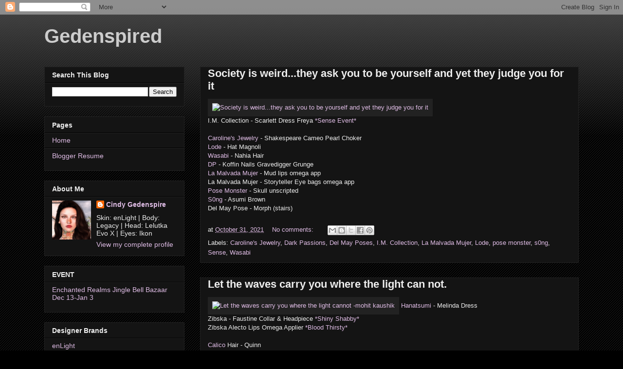

--- FILE ---
content_type: text/html; charset=UTF-8
request_url: https://cindygedenspire.blogspot.com/2021/10/
body_size: 21217
content:
<!DOCTYPE html>
<html class='v2' dir='ltr' lang='en'>
<head>
<link href='https://www.blogger.com/static/v1/widgets/335934321-css_bundle_v2.css' rel='stylesheet' type='text/css'/>
<meta content='width=1100' name='viewport'/>
<meta content='text/html; charset=UTF-8' http-equiv='Content-Type'/>
<meta content='blogger' name='generator'/>
<link href='https://cindygedenspire.blogspot.com/favicon.ico' rel='icon' type='image/x-icon'/>
<link href='http://cindygedenspire.blogspot.com/2021/10/' rel='canonical'/>
<link rel="alternate" type="application/atom+xml" title="Gedenspired - Atom" href="https://cindygedenspire.blogspot.com/feeds/posts/default" />
<link rel="alternate" type="application/rss+xml" title="Gedenspired - RSS" href="https://cindygedenspire.blogspot.com/feeds/posts/default?alt=rss" />
<link rel="service.post" type="application/atom+xml" title="Gedenspired - Atom" href="https://www.blogger.com/feeds/6401401703458026789/posts/default" />
<!--Can't find substitution for tag [blog.ieCssRetrofitLinks]-->
<meta content='http://cindygedenspire.blogspot.com/2021/10/' property='og:url'/>
<meta content='Gedenspired' property='og:title'/>
<meta content='' property='og:description'/>
<title>Gedenspired: October 2021</title>
<style id='page-skin-1' type='text/css'><!--
/*
-----------------------------------------------
Blogger Template Style
Name:     Awesome Inc.
Designer: Tina Chen
URL:      tinachen.org
----------------------------------------------- */
/* Content
----------------------------------------------- */
body {
font: normal normal 13px Arial, Tahoma, Helvetica, FreeSans, sans-serif;
color: #EEEEEE;
background: #000000 url(https://resources.blogblog.com/blogblog/data/1kt/awesomeinc/body_background_dark.png) repeat scroll top left;
}
html body .content-outer {
min-width: 0;
max-width: 100%;
width: 100%;
}
a:link {
text-decoration: none;
color: #E1BEE7;
}
a:visited {
text-decoration: none;
color: #444444;
}
a:hover {
text-decoration: underline;
color: #cccccc;
}
.body-fauxcolumn-outer .cap-top {
position: absolute;
z-index: 1;
height: 276px;
width: 100%;
background: transparent url(https://resources.blogblog.com/blogblog/data/1kt/awesomeinc/body_gradient_dark.png) repeat-x scroll top left;
_background-image: none;
}
/* Columns
----------------------------------------------- */
.content-inner {
padding: 0;
}
.header-inner .section {
margin: 0 16px;
}
.tabs-inner .section {
margin: 0 16px;
}
.main-inner {
padding-top: 30px;
}
.main-inner .column-center-inner,
.main-inner .column-left-inner,
.main-inner .column-right-inner {
padding: 0 5px;
}
*+html body .main-inner .column-center-inner {
margin-top: -30px;
}
#layout .main-inner .column-center-inner {
margin-top: 0;
}
/* Header
----------------------------------------------- */
.header-outer {
margin: 0 0 0 0;
background: transparent none repeat scroll 0 0;
}
.Header h1 {
font: normal bold 40px Arial, Tahoma, Helvetica, FreeSans, sans-serif;
color: #cccccc;
text-shadow: 0 0 -1px #000000;
}
.Header h1 a {
color: #cccccc;
}
.Header .description {
font: normal normal 14px Arial, Tahoma, Helvetica, FreeSans, sans-serif;
color: #EEEEEE;
}
.header-inner .Header .titlewrapper,
.header-inner .Header .descriptionwrapper {
padding-left: 0;
padding-right: 0;
margin-bottom: 0;
}
.header-inner .Header .titlewrapper {
padding-top: 22px;
}
/* Tabs
----------------------------------------------- */
.tabs-outer {
overflow: hidden;
position: relative;
background: #141414 none repeat scroll 0 0;
}
#layout .tabs-outer {
overflow: visible;
}
.tabs-cap-top, .tabs-cap-bottom {
position: absolute;
width: 100%;
border-top: 1px solid #222222;
}
.tabs-cap-bottom {
bottom: 0;
}
.tabs-inner .widget li a {
display: inline-block;
margin: 0;
padding: .6em 1.5em;
font: normal bold 14px Arial, Tahoma, Helvetica, FreeSans, sans-serif;
color: #EEEEEE;
border-top: 1px solid #222222;
border-bottom: 1px solid #222222;
border-left: 1px solid #222222;
height: 16px;
line-height: 16px;
}
.tabs-inner .widget li:last-child a {
border-right: 1px solid #222222;
}
.tabs-inner .widget li.selected a, .tabs-inner .widget li a:hover {
background: #444444 none repeat-x scroll 0 -100px;
color: #EEEEEE;
}
/* Headings
----------------------------------------------- */
h2 {
font: normal bold 14px Arial, Tahoma, Helvetica, FreeSans, sans-serif;
color: #EEEEEE;
}
/* Widgets
----------------------------------------------- */
.main-inner .section {
margin: 0 27px;
padding: 0;
}
.main-inner .column-left-outer,
.main-inner .column-right-outer {
margin-top: 0;
}
#layout .main-inner .column-left-outer,
#layout .main-inner .column-right-outer {
margin-top: 0;
}
.main-inner .column-left-inner,
.main-inner .column-right-inner {
background: transparent none repeat 0 0;
-moz-box-shadow: 0 0 0 rgba(0, 0, 0, .2);
-webkit-box-shadow: 0 0 0 rgba(0, 0, 0, .2);
-goog-ms-box-shadow: 0 0 0 rgba(0, 0, 0, .2);
box-shadow: 0 0 0 rgba(0, 0, 0, .2);
-moz-border-radius: 0;
-webkit-border-radius: 0;
-goog-ms-border-radius: 0;
border-radius: 0;
}
#layout .main-inner .column-left-inner,
#layout .main-inner .column-right-inner {
margin-top: 0;
}
.sidebar .widget {
font: normal normal 14px Arial, Tahoma, Helvetica, FreeSans, sans-serif;
color: #EEEEEE;
}
.sidebar .widget a:link {
color: #E1BEE7;
}
.sidebar .widget a:visited {
color: #444444;
}
.sidebar .widget a:hover {
color: #cccccc;
}
.sidebar .widget h2 {
text-shadow: 0 0 -1px #000000;
}
.main-inner .widget {
background-color: #141414;
border: 1px solid #222222;
padding: 0 15px 15px;
margin: 20px -16px;
-moz-box-shadow: 0 0 0 rgba(0, 0, 0, .2);
-webkit-box-shadow: 0 0 0 rgba(0, 0, 0, .2);
-goog-ms-box-shadow: 0 0 0 rgba(0, 0, 0, .2);
box-shadow: 0 0 0 rgba(0, 0, 0, .2);
-moz-border-radius: 0;
-webkit-border-radius: 0;
-goog-ms-border-radius: 0;
border-radius: 0;
}
.main-inner .widget h2 {
margin: 0 -15px;
padding: .6em 15px .5em;
border-bottom: 1px solid #000000;
}
.footer-inner .widget h2 {
padding: 0 0 .4em;
border-bottom: 1px solid #000000;
}
.main-inner .widget h2 + div, .footer-inner .widget h2 + div {
border-top: 1px solid #222222;
padding-top: 8px;
}
.main-inner .widget .widget-content {
margin: 0 -15px;
padding: 7px 15px 0;
}
.main-inner .widget ul, .main-inner .widget #ArchiveList ul.flat {
margin: -8px -15px 0;
padding: 0;
list-style: none;
}
.main-inner .widget #ArchiveList {
margin: -8px 0 0;
}
.main-inner .widget ul li, .main-inner .widget #ArchiveList ul.flat li {
padding: .5em 15px;
text-indent: 0;
color: #666666;
border-top: 1px solid #222222;
border-bottom: 1px solid #000000;
}
.main-inner .widget #ArchiveList ul li {
padding-top: .25em;
padding-bottom: .25em;
}
.main-inner .widget ul li:first-child, .main-inner .widget #ArchiveList ul.flat li:first-child {
border-top: none;
}
.main-inner .widget ul li:last-child, .main-inner .widget #ArchiveList ul.flat li:last-child {
border-bottom: none;
}
.post-body {
position: relative;
}
.main-inner .widget .post-body ul {
padding: 0 2.5em;
margin: .5em 0;
list-style: disc;
}
.main-inner .widget .post-body ul li {
padding: 0.25em 0;
margin-bottom: .25em;
color: #EEEEEE;
border: none;
}
.footer-inner .widget ul {
padding: 0;
list-style: none;
}
.widget .zippy {
color: #666666;
}
/* Posts
----------------------------------------------- */
body .main-inner .Blog {
padding: 0;
margin-bottom: 1em;
background-color: transparent;
border: none;
-moz-box-shadow: 0 0 0 rgba(0, 0, 0, 0);
-webkit-box-shadow: 0 0 0 rgba(0, 0, 0, 0);
-goog-ms-box-shadow: 0 0 0 rgba(0, 0, 0, 0);
box-shadow: 0 0 0 rgba(0, 0, 0, 0);
}
.main-inner .section:last-child .Blog:last-child {
padding: 0;
margin-bottom: 1em;
}
.main-inner .widget h2.date-header {
margin: 0 -15px 1px;
padding: 0 0 0 0;
font: normal normal 14px Arial, Tahoma, Helvetica, FreeSans, sans-serif;
color: #666666;
background: transparent none no-repeat scroll top left;
border-top: 0 solid #222222;
border-bottom: 1px solid #000000;
-moz-border-radius-topleft: 0;
-moz-border-radius-topright: 0;
-webkit-border-top-left-radius: 0;
-webkit-border-top-right-radius: 0;
border-top-left-radius: 0;
border-top-right-radius: 0;
position: static;
bottom: 100%;
right: 15px;
text-shadow: 0 0 -1px #000000;
}
.main-inner .widget h2.date-header span {
font: normal normal 14px Arial, Tahoma, Helvetica, FreeSans, sans-serif;
display: block;
padding: .5em 15px;
border-left: 0 solid #222222;
border-right: 0 solid #222222;
}
.date-outer {
position: relative;
margin: 30px 0 20px;
padding: 0 15px;
background-color: #141414;
border: 1px solid #222222;
-moz-box-shadow: 0 0 0 rgba(0, 0, 0, .2);
-webkit-box-shadow: 0 0 0 rgba(0, 0, 0, .2);
-goog-ms-box-shadow: 0 0 0 rgba(0, 0, 0, .2);
box-shadow: 0 0 0 rgba(0, 0, 0, .2);
-moz-border-radius: 0;
-webkit-border-radius: 0;
-goog-ms-border-radius: 0;
border-radius: 0;
}
.date-outer:first-child {
margin-top: 0;
}
.date-outer:last-child {
margin-bottom: 20px;
-moz-border-radius-bottomleft: 0;
-moz-border-radius-bottomright: 0;
-webkit-border-bottom-left-radius: 0;
-webkit-border-bottom-right-radius: 0;
-goog-ms-border-bottom-left-radius: 0;
-goog-ms-border-bottom-right-radius: 0;
border-bottom-left-radius: 0;
border-bottom-right-radius: 0;
}
.date-posts {
margin: 0 -15px;
padding: 0 15px;
clear: both;
}
.post-outer, .inline-ad {
border-top: 1px solid #222222;
margin: 0 -15px;
padding: 15px 15px;
}
.post-outer {
padding-bottom: 10px;
}
.post-outer:first-child {
padding-top: 0;
border-top: none;
}
.post-outer:last-child, .inline-ad:last-child {
border-bottom: none;
}
.post-body {
position: relative;
}
.post-body img {
padding: 8px;
background: #222222;
border: 1px solid transparent;
-moz-box-shadow: 0 0 0 rgba(0, 0, 0, .2);
-webkit-box-shadow: 0 0 0 rgba(0, 0, 0, .2);
box-shadow: 0 0 0 rgba(0, 0, 0, .2);
-moz-border-radius: 0;
-webkit-border-radius: 0;
border-radius: 0;
}
h3.post-title, h4 {
font: normal bold 22px Arial, Tahoma, Helvetica, FreeSans, sans-serif;
color: #EEEEEE;
}
h3.post-title a {
font: normal bold 22px Arial, Tahoma, Helvetica, FreeSans, sans-serif;
color: #EEEEEE;
}
h3.post-title a:hover {
color: #cccccc;
text-decoration: underline;
}
.post-header {
margin: 0 0 1em;
}
.post-body {
line-height: 1.4;
}
.post-outer h2 {
color: #EEEEEE;
}
.post-footer {
margin: 1.5em 0 0;
}
#blog-pager {
padding: 15px;
font-size: 120%;
background-color: #141414;
border: 1px solid #222222;
-moz-box-shadow: 0 0 0 rgba(0, 0, 0, .2);
-webkit-box-shadow: 0 0 0 rgba(0, 0, 0, .2);
-goog-ms-box-shadow: 0 0 0 rgba(0, 0, 0, .2);
box-shadow: 0 0 0 rgba(0, 0, 0, .2);
-moz-border-radius: 0;
-webkit-border-radius: 0;
-goog-ms-border-radius: 0;
border-radius: 0;
-moz-border-radius-topleft: 0;
-moz-border-radius-topright: 0;
-webkit-border-top-left-radius: 0;
-webkit-border-top-right-radius: 0;
-goog-ms-border-top-left-radius: 0;
-goog-ms-border-top-right-radius: 0;
border-top-left-radius: 0;
border-top-right-radius-topright: 0;
margin-top: 1em;
}
.blog-feeds, .post-feeds {
margin: 1em 0;
text-align: center;
color: #EEEEEE;
}
.blog-feeds a, .post-feeds a {
color: #E1BEE7;
}
.blog-feeds a:visited, .post-feeds a:visited {
color: #444444;
}
.blog-feeds a:hover, .post-feeds a:hover {
color: #cccccc;
}
.post-outer .comments {
margin-top: 2em;
}
/* Comments
----------------------------------------------- */
.comments .comments-content .icon.blog-author {
background-repeat: no-repeat;
background-image: url([data-uri]);
}
.comments .comments-content .loadmore a {
border-top: 1px solid #222222;
border-bottom: 1px solid #222222;
}
.comments .continue {
border-top: 2px solid #222222;
}
/* Footer
----------------------------------------------- */
.footer-outer {
margin: -0 0 -1px;
padding: 0 0 0;
color: #EEEEEE;
overflow: hidden;
}
.footer-fauxborder-left {
border-top: 1px solid #222222;
background: #141414 none repeat scroll 0 0;
-moz-box-shadow: 0 0 0 rgba(0, 0, 0, .2);
-webkit-box-shadow: 0 0 0 rgba(0, 0, 0, .2);
-goog-ms-box-shadow: 0 0 0 rgba(0, 0, 0, .2);
box-shadow: 0 0 0 rgba(0, 0, 0, .2);
margin: 0 -0;
}
/* Mobile
----------------------------------------------- */
body.mobile {
background-size: auto;
}
.mobile .body-fauxcolumn-outer {
background: transparent none repeat scroll top left;
}
*+html body.mobile .main-inner .column-center-inner {
margin-top: 0;
}
.mobile .main-inner .widget {
padding: 0 0 15px;
}
.mobile .main-inner .widget h2 + div,
.mobile .footer-inner .widget h2 + div {
border-top: none;
padding-top: 0;
}
.mobile .footer-inner .widget h2 {
padding: 0.5em 0;
border-bottom: none;
}
.mobile .main-inner .widget .widget-content {
margin: 0;
padding: 7px 0 0;
}
.mobile .main-inner .widget ul,
.mobile .main-inner .widget #ArchiveList ul.flat {
margin: 0 -15px 0;
}
.mobile .main-inner .widget h2.date-header {
right: 0;
}
.mobile .date-header span {
padding: 0.4em 0;
}
.mobile .date-outer:first-child {
margin-bottom: 0;
border: 1px solid #222222;
-moz-border-radius-topleft: 0;
-moz-border-radius-topright: 0;
-webkit-border-top-left-radius: 0;
-webkit-border-top-right-radius: 0;
-goog-ms-border-top-left-radius: 0;
-goog-ms-border-top-right-radius: 0;
border-top-left-radius: 0;
border-top-right-radius: 0;
}
.mobile .date-outer {
border-color: #222222;
border-width: 0 1px 1px;
}
.mobile .date-outer:last-child {
margin-bottom: 0;
}
.mobile .main-inner {
padding: 0;
}
.mobile .header-inner .section {
margin: 0;
}
.mobile .post-outer, .mobile .inline-ad {
padding: 5px 0;
}
.mobile .tabs-inner .section {
margin: 0 10px;
}
.mobile .main-inner .widget h2 {
margin: 0;
padding: 0;
}
.mobile .main-inner .widget h2.date-header span {
padding: 0;
}
.mobile .main-inner .widget .widget-content {
margin: 0;
padding: 7px 0 0;
}
.mobile #blog-pager {
border: 1px solid transparent;
background: #141414 none repeat scroll 0 0;
}
.mobile .main-inner .column-left-inner,
.mobile .main-inner .column-right-inner {
background: transparent none repeat 0 0;
-moz-box-shadow: none;
-webkit-box-shadow: none;
-goog-ms-box-shadow: none;
box-shadow: none;
}
.mobile .date-posts {
margin: 0;
padding: 0;
}
.mobile .footer-fauxborder-left {
margin: 0;
border-top: inherit;
}
.mobile .main-inner .section:last-child .Blog:last-child {
margin-bottom: 0;
}
.mobile-index-contents {
color: #EEEEEE;
}
.mobile .mobile-link-button {
background: #E1BEE7 none repeat scroll 0 0;
}
.mobile-link-button a:link, .mobile-link-button a:visited {
color: #ffffff;
}
.mobile .tabs-inner .PageList .widget-content {
background: transparent;
border-top: 1px solid;
border-color: #222222;
color: #EEEEEE;
}
.mobile .tabs-inner .PageList .widget-content .pagelist-arrow {
border-left: 1px solid #222222;
}

--></style>
<style id='template-skin-1' type='text/css'><!--
body {
min-width: 1130px;
}
.content-outer, .content-fauxcolumn-outer, .region-inner {
min-width: 1130px;
max-width: 1130px;
_width: 1130px;
}
.main-inner .columns {
padding-left: 320px;
padding-right: 0px;
}
.main-inner .fauxcolumn-center-outer {
left: 320px;
right: 0px;
/* IE6 does not respect left and right together */
_width: expression(this.parentNode.offsetWidth -
parseInt("320px") -
parseInt("0px") + 'px');
}
.main-inner .fauxcolumn-left-outer {
width: 320px;
}
.main-inner .fauxcolumn-right-outer {
width: 0px;
}
.main-inner .column-left-outer {
width: 320px;
right: 100%;
margin-left: -320px;
}
.main-inner .column-right-outer {
width: 0px;
margin-right: -0px;
}
#layout {
min-width: 0;
}
#layout .content-outer {
min-width: 0;
width: 800px;
}
#layout .region-inner {
min-width: 0;
width: auto;
}
body#layout div.add_widget {
padding: 8px;
}
body#layout div.add_widget a {
margin-left: 32px;
}
--></style>
<link href='https://www.blogger.com/dyn-css/authorization.css?targetBlogID=6401401703458026789&amp;zx=5e604609-7dd4-43fb-b743-cd4784de80ef' media='none' onload='if(media!=&#39;all&#39;)media=&#39;all&#39;' rel='stylesheet'/><noscript><link href='https://www.blogger.com/dyn-css/authorization.css?targetBlogID=6401401703458026789&amp;zx=5e604609-7dd4-43fb-b743-cd4784de80ef' rel='stylesheet'/></noscript>
<meta name='google-adsense-platform-account' content='ca-host-pub-1556223355139109'/>
<meta name='google-adsense-platform-domain' content='blogspot.com'/>

</head>
<body class='loading variant-dark'>
<div class='navbar section' id='navbar' name='Navbar'><div class='widget Navbar' data-version='1' id='Navbar1'><script type="text/javascript">
    function setAttributeOnload(object, attribute, val) {
      if(window.addEventListener) {
        window.addEventListener('load',
          function(){ object[attribute] = val; }, false);
      } else {
        window.attachEvent('onload', function(){ object[attribute] = val; });
      }
    }
  </script>
<div id="navbar-iframe-container"></div>
<script type="text/javascript" src="https://apis.google.com/js/platform.js"></script>
<script type="text/javascript">
      gapi.load("gapi.iframes:gapi.iframes.style.bubble", function() {
        if (gapi.iframes && gapi.iframes.getContext) {
          gapi.iframes.getContext().openChild({
              url: 'https://www.blogger.com/navbar/6401401703458026789?origin\x3dhttps://cindygedenspire.blogspot.com',
              where: document.getElementById("navbar-iframe-container"),
              id: "navbar-iframe"
          });
        }
      });
    </script><script type="text/javascript">
(function() {
var script = document.createElement('script');
script.type = 'text/javascript';
script.src = '//pagead2.googlesyndication.com/pagead/js/google_top_exp.js';
var head = document.getElementsByTagName('head')[0];
if (head) {
head.appendChild(script);
}})();
</script>
</div></div>
<div class='body-fauxcolumns'>
<div class='fauxcolumn-outer body-fauxcolumn-outer'>
<div class='cap-top'>
<div class='cap-left'></div>
<div class='cap-right'></div>
</div>
<div class='fauxborder-left'>
<div class='fauxborder-right'></div>
<div class='fauxcolumn-inner'>
</div>
</div>
<div class='cap-bottom'>
<div class='cap-left'></div>
<div class='cap-right'></div>
</div>
</div>
</div>
<div class='content'>
<div class='content-fauxcolumns'>
<div class='fauxcolumn-outer content-fauxcolumn-outer'>
<div class='cap-top'>
<div class='cap-left'></div>
<div class='cap-right'></div>
</div>
<div class='fauxborder-left'>
<div class='fauxborder-right'></div>
<div class='fauxcolumn-inner'>
</div>
</div>
<div class='cap-bottom'>
<div class='cap-left'></div>
<div class='cap-right'></div>
</div>
</div>
</div>
<div class='content-outer'>
<div class='content-cap-top cap-top'>
<div class='cap-left'></div>
<div class='cap-right'></div>
</div>
<div class='fauxborder-left content-fauxborder-left'>
<div class='fauxborder-right content-fauxborder-right'></div>
<div class='content-inner'>
<header>
<div class='header-outer'>
<div class='header-cap-top cap-top'>
<div class='cap-left'></div>
<div class='cap-right'></div>
</div>
<div class='fauxborder-left header-fauxborder-left'>
<div class='fauxborder-right header-fauxborder-right'></div>
<div class='region-inner header-inner'>
<div class='header section' id='header' name='Header'><div class='widget Header' data-version='1' id='Header1'>
<div id='header-inner'>
<div class='titlewrapper'>
<h1 class='title'>
<a href='https://cindygedenspire.blogspot.com/'>
Gedenspired
</a>
</h1>
</div>
<div class='descriptionwrapper'>
<p class='description'><span>
</span></p>
</div>
</div>
</div></div>
</div>
</div>
<div class='header-cap-bottom cap-bottom'>
<div class='cap-left'></div>
<div class='cap-right'></div>
</div>
</div>
</header>
<div class='tabs-outer'>
<div class='tabs-cap-top cap-top'>
<div class='cap-left'></div>
<div class='cap-right'></div>
</div>
<div class='fauxborder-left tabs-fauxborder-left'>
<div class='fauxborder-right tabs-fauxborder-right'></div>
<div class='region-inner tabs-inner'>
<div class='tabs no-items section' id='crosscol' name='Cross-Column'></div>
<div class='tabs no-items section' id='crosscol-overflow' name='Cross-Column 2'></div>
</div>
</div>
<div class='tabs-cap-bottom cap-bottom'>
<div class='cap-left'></div>
<div class='cap-right'></div>
</div>
</div>
<div class='main-outer'>
<div class='main-cap-top cap-top'>
<div class='cap-left'></div>
<div class='cap-right'></div>
</div>
<div class='fauxborder-left main-fauxborder-left'>
<div class='fauxborder-right main-fauxborder-right'></div>
<div class='region-inner main-inner'>
<div class='columns fauxcolumns'>
<div class='fauxcolumn-outer fauxcolumn-center-outer'>
<div class='cap-top'>
<div class='cap-left'></div>
<div class='cap-right'></div>
</div>
<div class='fauxborder-left'>
<div class='fauxborder-right'></div>
<div class='fauxcolumn-inner'>
</div>
</div>
<div class='cap-bottom'>
<div class='cap-left'></div>
<div class='cap-right'></div>
</div>
</div>
<div class='fauxcolumn-outer fauxcolumn-left-outer'>
<div class='cap-top'>
<div class='cap-left'></div>
<div class='cap-right'></div>
</div>
<div class='fauxborder-left'>
<div class='fauxborder-right'></div>
<div class='fauxcolumn-inner'>
</div>
</div>
<div class='cap-bottom'>
<div class='cap-left'></div>
<div class='cap-right'></div>
</div>
</div>
<div class='fauxcolumn-outer fauxcolumn-right-outer'>
<div class='cap-top'>
<div class='cap-left'></div>
<div class='cap-right'></div>
</div>
<div class='fauxborder-left'>
<div class='fauxborder-right'></div>
<div class='fauxcolumn-inner'>
</div>
</div>
<div class='cap-bottom'>
<div class='cap-left'></div>
<div class='cap-right'></div>
</div>
</div>
<!-- corrects IE6 width calculation -->
<div class='columns-inner'>
<div class='column-center-outer'>
<div class='column-center-inner'>
<div class='main section' id='main' name='Main'><div class='widget Blog' data-version='1' id='Blog1'>
<div class='blog-posts hfeed'>

          <div class="date-outer">
        

          <div class="date-posts">
        
<div class='post-outer'>
<div class='post hentry uncustomized-post-template' itemprop='blogPost' itemscope='itemscope' itemtype='http://schema.org/BlogPosting'>
<meta content='https://live.staticflickr.com/65535/51644359657_fe251bd706_z.jpg' itemprop='image_url'/>
<meta content='6401401703458026789' itemprop='blogId'/>
<meta content='7215722683701547451' itemprop='postId'/>
<a name='7215722683701547451'></a>
<h3 class='post-title entry-title' itemprop='name'>
<a href='https://cindygedenspire.blogspot.com/2021/10/society-is-weirdthey-ask-you-to-be.html'>Society is weird...they ask you to be yourself and yet they judge you for it</a>
</h3>
<div class='post-header'>
<div class='post-header-line-1'></div>
</div>
<div class='post-body entry-content' id='post-body-7215722683701547451' itemprop='description articleBody'>
<a data-flickr-embed="true" href="https://www.flickr.com/photos/cindygedenspire/51644359657/in/dateposted-public/" title="Society is weird...they ask you to be yourself and yet they judge you for it"><img alt="Society is weird...they ask you to be yourself and yet they judge you for it" height="452" src="https://live.staticflickr.com/65535/51644359657_fe251bd706_z.jpg" width="640" /></a><script async="" charset="utf-8" src="//embedr.flickr.com/assets/client-code.js"></script>&nbsp;<div>I.M. Collection - Scarlett Dress Freya <a href="https://maps.secondlife.com/secondlife/DreamsLand/173/126/1502">*Sense Event*</a><div><br /></div><div><a href="https://marketplace.secondlife.com/stores/86">Caroline's Jewelry</a> - Shakespeare Cameo Pearl Choker&nbsp;</div><div><a href="http://maps.secondlife.com/secondlife/Essences/163/93/22">Lode</a> - Hat Magnoli&nbsp;</div><div><a href="http://maps.secondlife.com/secondlife/Coraline/127/149/55">Wasabi</a> - Nahia Hair&nbsp;</div><div><a href="http://maps.secondlife.com/secondlife/Spectacle/50/42/82">DP </a>- Koffin Nails Gravedigger Grunge&nbsp;</div><div><a href="https://marketplace.secondlife.com/stores/55654">La Malvada Mujer </a>- Mud lips omega app</div><div>La Malvada Mujer - Storyteller Eye bags omega app</div><div><a href="https://marketplace.secondlife.com/stores/55654">Pose Monster </a>- Skull  unscripted</div><div><a href="http://maps.secondlife.com/secondlife/Essences/171/137/22">S0ng</a> - Asumi Brown</div><div>Del May Pose - Morph (stairs)</div></div>
<div style='clear: both;'></div>
</div>
<div class='post-footer'>
<div class='post-footer-line post-footer-line-1'>
<span class='post-author vcard'>
</span>
<span class='post-timestamp'>
at
<meta content='http://cindygedenspire.blogspot.com/2021/10/society-is-weirdthey-ask-you-to-be.html' itemprop='url'/>
<a class='timestamp-link' href='https://cindygedenspire.blogspot.com/2021/10/society-is-weirdthey-ask-you-to-be.html' rel='bookmark' title='permanent link'><abbr class='published' itemprop='datePublished' title='2021-10-31T17:46:00-05:00'>October 31, 2021</abbr></a>
</span>
<span class='post-comment-link'>
<a class='comment-link' href='https://cindygedenspire.blogspot.com/2021/10/society-is-weirdthey-ask-you-to-be.html#comment-form' onclick=''>
No comments:
  </a>
</span>
<span class='post-icons'>
</span>
<div class='post-share-buttons goog-inline-block'>
<a class='goog-inline-block share-button sb-email' href='https://www.blogger.com/share-post.g?blogID=6401401703458026789&postID=7215722683701547451&target=email' target='_blank' title='Email This'><span class='share-button-link-text'>Email This</span></a><a class='goog-inline-block share-button sb-blog' href='https://www.blogger.com/share-post.g?blogID=6401401703458026789&postID=7215722683701547451&target=blog' onclick='window.open(this.href, "_blank", "height=270,width=475"); return false;' target='_blank' title='BlogThis!'><span class='share-button-link-text'>BlogThis!</span></a><a class='goog-inline-block share-button sb-twitter' href='https://www.blogger.com/share-post.g?blogID=6401401703458026789&postID=7215722683701547451&target=twitter' target='_blank' title='Share to X'><span class='share-button-link-text'>Share to X</span></a><a class='goog-inline-block share-button sb-facebook' href='https://www.blogger.com/share-post.g?blogID=6401401703458026789&postID=7215722683701547451&target=facebook' onclick='window.open(this.href, "_blank", "height=430,width=640"); return false;' target='_blank' title='Share to Facebook'><span class='share-button-link-text'>Share to Facebook</span></a><a class='goog-inline-block share-button sb-pinterest' href='https://www.blogger.com/share-post.g?blogID=6401401703458026789&postID=7215722683701547451&target=pinterest' target='_blank' title='Share to Pinterest'><span class='share-button-link-text'>Share to Pinterest</span></a>
</div>
</div>
<div class='post-footer-line post-footer-line-2'>
<span class='post-labels'>
Labels:
<a href='https://cindygedenspire.blogspot.com/search/label/Caroline%27s%20Jewelry' rel='tag'>Caroline&#39;s Jewelry</a>,
<a href='https://cindygedenspire.blogspot.com/search/label/Dark%20Passions' rel='tag'>Dark Passions</a>,
<a href='https://cindygedenspire.blogspot.com/search/label/Del%20May%20Poses' rel='tag'>Del May Poses</a>,
<a href='https://cindygedenspire.blogspot.com/search/label/I.M.%20Collection' rel='tag'>I.M. Collection</a>,
<a href='https://cindygedenspire.blogspot.com/search/label/La%20Malvada%20Mujer' rel='tag'>La Malvada Mujer</a>,
<a href='https://cindygedenspire.blogspot.com/search/label/Lode' rel='tag'>Lode</a>,
<a href='https://cindygedenspire.blogspot.com/search/label/pose%20monster' rel='tag'>pose monster</a>,
<a href='https://cindygedenspire.blogspot.com/search/label/s0ng' rel='tag'>s0ng</a>,
<a href='https://cindygedenspire.blogspot.com/search/label/Sense' rel='tag'>Sense</a>,
<a href='https://cindygedenspire.blogspot.com/search/label/Wasabi' rel='tag'>Wasabi</a>
</span>
</div>
<div class='post-footer-line post-footer-line-3'>
<span class='post-location'>
</span>
</div>
</div>
</div>
</div>

          </div></div>
        

          <div class="date-outer">
        

          <div class="date-posts">
        
<div class='post-outer'>
<div class='post hentry uncustomized-post-template' itemprop='blogPost' itemscope='itemscope' itemtype='http://schema.org/BlogPosting'>
<meta content='https://live.staticflickr.com/65535/51634617618_ff4c7f10a7_z.jpg' itemprop='image_url'/>
<meta content='6401401703458026789' itemprop='blogId'/>
<meta content='5225992282651772820' itemprop='postId'/>
<a name='5225992282651772820'></a>
<h3 class='post-title entry-title' itemprop='name'>
<a href='https://cindygedenspire.blogspot.com/2021/10/let-waves-carry-you-where-light-can-not.html'>Let the waves carry you where the light can not.</a>
</h3>
<div class='post-header'>
<div class='post-header-line-1'></div>
</div>
<div class='post-body entry-content' id='post-body-5225992282651772820' itemprop='description articleBody'>
<a data-flickr-embed="true" href="https://www.flickr.com/photos/cindygedenspire/51634617618/in/dateposted-public/" title="Let the waves carry you where the light cannot -mohit kaushik"><img alt="Let the waves carry you where the light cannot -mohit kaushik" height="508" src="https://live.staticflickr.com/65535/51634617618_ff4c7f10a7_z.jpg" width="640"></a><script async src="//embedr.flickr.com/assets/client-code.js" charset="utf-8"></script>

<a href="https://maps.secondlife.com/secondlife/My%20Pleasure/32/16/3000">Hanatsumi </a>-  Melinda Dress&nbsp;<div>Zibska - Faustine Collar &amp; Headpiece <a href="http://maps.secondlife.com/secondlife/Luxe/122/137/29">*Shiny Shabby*</a></div><div>Zibska Alecto Lips Omega Applier <a href="http://maps.secondlife.com/secondlife/THIRSTY/138/111/23">*Blood Thirsty*</a></div><div><br /></div><div><a href="http://maps.secondlife.com/secondlife/Pitreavie/61/141/2501">Calico </a>Hair - Quinn&nbsp;</div><div><a href="http://maps.secondlife.com/secondlife/The%20Emporium/165/183/490">Angelica</a> - Angelics Watery Eyes Chai&nbsp;</div><div><a href="http://maps.secondlife.com/secondlife/Nymphai/153/187/22">Le Poppycock</a> Pose - Breathe Out</div>
<div style='clear: both;'></div>
</div>
<div class='post-footer'>
<div class='post-footer-line post-footer-line-1'>
<span class='post-author vcard'>
</span>
<span class='post-timestamp'>
at
<meta content='http://cindygedenspire.blogspot.com/2021/10/let-waves-carry-you-where-light-can-not.html' itemprop='url'/>
<a class='timestamp-link' href='https://cindygedenspire.blogspot.com/2021/10/let-waves-carry-you-where-light-can-not.html' rel='bookmark' title='permanent link'><abbr class='published' itemprop='datePublished' title='2021-10-27T22:27:00-05:00'>October 27, 2021</abbr></a>
</span>
<span class='post-comment-link'>
<a class='comment-link' href='https://cindygedenspire.blogspot.com/2021/10/let-waves-carry-you-where-light-can-not.html#comment-form' onclick=''>
No comments:
  </a>
</span>
<span class='post-icons'>
</span>
<div class='post-share-buttons goog-inline-block'>
<a class='goog-inline-block share-button sb-email' href='https://www.blogger.com/share-post.g?blogID=6401401703458026789&postID=5225992282651772820&target=email' target='_blank' title='Email This'><span class='share-button-link-text'>Email This</span></a><a class='goog-inline-block share-button sb-blog' href='https://www.blogger.com/share-post.g?blogID=6401401703458026789&postID=5225992282651772820&target=blog' onclick='window.open(this.href, "_blank", "height=270,width=475"); return false;' target='_blank' title='BlogThis!'><span class='share-button-link-text'>BlogThis!</span></a><a class='goog-inline-block share-button sb-twitter' href='https://www.blogger.com/share-post.g?blogID=6401401703458026789&postID=5225992282651772820&target=twitter' target='_blank' title='Share to X'><span class='share-button-link-text'>Share to X</span></a><a class='goog-inline-block share-button sb-facebook' href='https://www.blogger.com/share-post.g?blogID=6401401703458026789&postID=5225992282651772820&target=facebook' onclick='window.open(this.href, "_blank", "height=430,width=640"); return false;' target='_blank' title='Share to Facebook'><span class='share-button-link-text'>Share to Facebook</span></a><a class='goog-inline-block share-button sb-pinterest' href='https://www.blogger.com/share-post.g?blogID=6401401703458026789&postID=5225992282651772820&target=pinterest' target='_blank' title='Share to Pinterest'><span class='share-button-link-text'>Share to Pinterest</span></a>
</div>
</div>
<div class='post-footer-line post-footer-line-2'>
<span class='post-labels'>
Labels:
<a href='https://cindygedenspire.blogspot.com/search/label/Angelica' rel='tag'>Angelica</a>,
<a href='https://cindygedenspire.blogspot.com/search/label/Blood%20Thirsty' rel='tag'>Blood Thirsty</a>,
<a href='https://cindygedenspire.blogspot.com/search/label/Calico' rel='tag'>Calico</a>,
<a href='https://cindygedenspire.blogspot.com/search/label/Hanatsumi' rel='tag'>Hanatsumi</a>,
<a href='https://cindygedenspire.blogspot.com/search/label/Le%20Poppycock' rel='tag'>Le Poppycock</a>,
<a href='https://cindygedenspire.blogspot.com/search/label/shiny%20shabby' rel='tag'>shiny shabby</a>,
<a href='https://cindygedenspire.blogspot.com/search/label/Zibska' rel='tag'>Zibska</a>
</span>
</div>
<div class='post-footer-line post-footer-line-3'>
<span class='post-location'>
</span>
</div>
</div>
</div>
</div>

          </div></div>
        

          <div class="date-outer">
        

          <div class="date-posts">
        
<div class='post-outer'>
<div class='post hentry uncustomized-post-template' itemprop='blogPost' itemscope='itemscope' itemtype='http://schema.org/BlogPosting'>
<meta content='https://live.staticflickr.com/65535/51619895321_252ef20cf2_z.jpg' itemprop='image_url'/>
<meta content='6401401703458026789' itemprop='blogId'/>
<meta content='1319405131263926757' itemprop='postId'/>
<a name='1319405131263926757'></a>
<h3 class='post-title entry-title' itemprop='name'>
<a href='https://cindygedenspire.blogspot.com/2021/10/after-hours.html'>After Hours</a>
</h3>
<div class='post-header'>
<div class='post-header-line-1'></div>
</div>
<div class='post-body entry-content' id='post-body-1319405131263926757' itemprop='description articleBody'>
<a data-flickr-embed="true" href="https://www.flickr.com/photos/cindygedenspire/51619895321/in/dateposted-public/" title="After Hours"><img alt="After Hours" height="640" src="https://live.staticflickr.com/65535/51619895321_252ef20cf2_z.jpg" width="516"></a><script async src="//embedr.flickr.com/assets/client-code.js" charset="utf-8"></script>
<div><br /></div>Pink&amp;Love - Emily - Dress Freya<a href="https://maps.secondlife.com/secondlife/West%20Amber/76/102/25"> *DESIGNER SHOWCASE*</a><div><br /></div><div><a href="http://maps.secondlife.com/secondlife/Deep%20Chill/69/82/69">Zibska </a>- Laidan Earrings&nbsp;</div><div><a href="http://maps.secondlife.com/secondlife/Imogen/208/66/21">alaskametro </a>- Lipslick lip makeup Omega&nbsp;</div><div><a href="http://maps.secondlife.com/secondlife/BAIASTICE/154/126/26">Baiastice </a>- Queen Hobo nude clutch&nbsp;</div><div><a href="http://maps.secondlife.com/secondlife/Coraline/127/149/55">Wasabi </a>- Foxy Mesh Hair</div><div><a href="http://maps.secondlife.com/secondlife/Nymphai/153/187/22">Le Poppycock </a>pose - perfect world</div>
<div style='clear: both;'></div>
</div>
<div class='post-footer'>
<div class='post-footer-line post-footer-line-1'>
<span class='post-author vcard'>
</span>
<span class='post-timestamp'>
at
<meta content='http://cindygedenspire.blogspot.com/2021/10/after-hours.html' itemprop='url'/>
<a class='timestamp-link' href='https://cindygedenspire.blogspot.com/2021/10/after-hours.html' rel='bookmark' title='permanent link'><abbr class='published' itemprop='datePublished' title='2021-10-22T19:53:00-05:00'>October 22, 2021</abbr></a>
</span>
<span class='post-comment-link'>
<a class='comment-link' href='https://cindygedenspire.blogspot.com/2021/10/after-hours.html#comment-form' onclick=''>
No comments:
  </a>
</span>
<span class='post-icons'>
</span>
<div class='post-share-buttons goog-inline-block'>
<a class='goog-inline-block share-button sb-email' href='https://www.blogger.com/share-post.g?blogID=6401401703458026789&postID=1319405131263926757&target=email' target='_blank' title='Email This'><span class='share-button-link-text'>Email This</span></a><a class='goog-inline-block share-button sb-blog' href='https://www.blogger.com/share-post.g?blogID=6401401703458026789&postID=1319405131263926757&target=blog' onclick='window.open(this.href, "_blank", "height=270,width=475"); return false;' target='_blank' title='BlogThis!'><span class='share-button-link-text'>BlogThis!</span></a><a class='goog-inline-block share-button sb-twitter' href='https://www.blogger.com/share-post.g?blogID=6401401703458026789&postID=1319405131263926757&target=twitter' target='_blank' title='Share to X'><span class='share-button-link-text'>Share to X</span></a><a class='goog-inline-block share-button sb-facebook' href='https://www.blogger.com/share-post.g?blogID=6401401703458026789&postID=1319405131263926757&target=facebook' onclick='window.open(this.href, "_blank", "height=430,width=640"); return false;' target='_blank' title='Share to Facebook'><span class='share-button-link-text'>Share to Facebook</span></a><a class='goog-inline-block share-button sb-pinterest' href='https://www.blogger.com/share-post.g?blogID=6401401703458026789&postID=1319405131263926757&target=pinterest' target='_blank' title='Share to Pinterest'><span class='share-button-link-text'>Share to Pinterest</span></a>
</div>
</div>
<div class='post-footer-line post-footer-line-2'>
<span class='post-labels'>
Labels:
<a href='https://cindygedenspire.blogspot.com/search/label/Alaskametro' rel='tag'>Alaskametro</a>,
<a href='https://cindygedenspire.blogspot.com/search/label/Baiastice' rel='tag'>Baiastice</a>,
<a href='https://cindygedenspire.blogspot.com/search/label/Designer%20Showcase' rel='tag'>Designer Showcase</a>,
<a href='https://cindygedenspire.blogspot.com/search/label/Le%20Poppycock' rel='tag'>Le Poppycock</a>,
<a href='https://cindygedenspire.blogspot.com/search/label/Pink%26Love' rel='tag'>Pink&amp;Love</a>,
<a href='https://cindygedenspire.blogspot.com/search/label/Wasabi' rel='tag'>Wasabi</a>,
<a href='https://cindygedenspire.blogspot.com/search/label/Zibska' rel='tag'>Zibska</a>
</span>
</div>
<div class='post-footer-line post-footer-line-3'>
<span class='post-location'>
</span>
</div>
</div>
</div>
</div>
<div class='post-outer'>
<div class='post hentry uncustomized-post-template' itemprop='blogPost' itemscope='itemscope' itemtype='http://schema.org/BlogPosting'>
<meta content='https://live.staticflickr.com/65535/51620479614_3eb58a576a_z.jpg' itemprop='image_url'/>
<meta content='6401401703458026789' itemprop='blogId'/>
<meta content='660474326695969362' itemprop='postId'/>
<a name='660474326695969362'></a>
<h3 class='post-title entry-title' itemprop='name'>
<a href='https://cindygedenspire.blogspot.com/2021/10/dreamer.html'>Dreamer</a>
</h3>
<div class='post-header'>
<div class='post-header-line-1'></div>
</div>
<div class='post-body entry-content' id='post-body-660474326695969362' itemprop='description articleBody'>
<a data-flickr-embed="true" href="https://www.flickr.com/photos/cindygedenspire/51620479614/in/dateposted-public/" title="Dreamer"><img alt="Dreamer" height="640" src="https://live.staticflickr.com/65535/51620479614_3eb58a576a_z.jpg" width="533" /></a><script async="" charset="utf-8" src="//embedr.flickr.com/assets/client-code.js"></script>&nbsp;<div>Zibska - Amaryllis <a href="http://maps.secondlife.com/secondlife/Scandalize%20Land/49/88/2106">*Vanity Event-until Oct 28*</a><div><i>[Collar &amp; Cuff /17 colors for 4 bead sections ]</i></div><div><div>Zibska Laetitia&nbsp; <a href="http://maps.secondlife.com/secondlife/Flawless/88/157/42">*The Makeover Room-until Oct 25*</a></div><div><i>[Eyemakeup/12 colors, Lips/15 colors/3fits and Blush /12 colors]&nbsp;</i></div><div><br /></div><div><a href="http://maps.secondlife.com/secondlife/Coraline/127/149/55">Wasabi</a> - Grace Hair</div></div></div>
<div style='clear: both;'></div>
</div>
<div class='post-footer'>
<div class='post-footer-line post-footer-line-1'>
<span class='post-author vcard'>
</span>
<span class='post-timestamp'>
at
<meta content='http://cindygedenspire.blogspot.com/2021/10/dreamer.html' itemprop='url'/>
<a class='timestamp-link' href='https://cindygedenspire.blogspot.com/2021/10/dreamer.html' rel='bookmark' title='permanent link'><abbr class='published' itemprop='datePublished' title='2021-10-22T19:46:00-05:00'>October 22, 2021</abbr></a>
</span>
<span class='post-comment-link'>
<a class='comment-link' href='https://cindygedenspire.blogspot.com/2021/10/dreamer.html#comment-form' onclick=''>
No comments:
  </a>
</span>
<span class='post-icons'>
</span>
<div class='post-share-buttons goog-inline-block'>
<a class='goog-inline-block share-button sb-email' href='https://www.blogger.com/share-post.g?blogID=6401401703458026789&postID=660474326695969362&target=email' target='_blank' title='Email This'><span class='share-button-link-text'>Email This</span></a><a class='goog-inline-block share-button sb-blog' href='https://www.blogger.com/share-post.g?blogID=6401401703458026789&postID=660474326695969362&target=blog' onclick='window.open(this.href, "_blank", "height=270,width=475"); return false;' target='_blank' title='BlogThis!'><span class='share-button-link-text'>BlogThis!</span></a><a class='goog-inline-block share-button sb-twitter' href='https://www.blogger.com/share-post.g?blogID=6401401703458026789&postID=660474326695969362&target=twitter' target='_blank' title='Share to X'><span class='share-button-link-text'>Share to X</span></a><a class='goog-inline-block share-button sb-facebook' href='https://www.blogger.com/share-post.g?blogID=6401401703458026789&postID=660474326695969362&target=facebook' onclick='window.open(this.href, "_blank", "height=430,width=640"); return false;' target='_blank' title='Share to Facebook'><span class='share-button-link-text'>Share to Facebook</span></a><a class='goog-inline-block share-button sb-pinterest' href='https://www.blogger.com/share-post.g?blogID=6401401703458026789&postID=660474326695969362&target=pinterest' target='_blank' title='Share to Pinterest'><span class='share-button-link-text'>Share to Pinterest</span></a>
</div>
</div>
<div class='post-footer-line post-footer-line-2'>
<span class='post-labels'>
Labels:
<a href='https://cindygedenspire.blogspot.com/search/label/Vanity%20Event%0AThe%20Makeover%20Room' rel='tag'>Vanity Event
The Makeover Room</a>,
<a href='https://cindygedenspire.blogspot.com/search/label/Wasabi' rel='tag'>Wasabi</a>,
<a href='https://cindygedenspire.blogspot.com/search/label/Zibska' rel='tag'>Zibska</a>
</span>
</div>
<div class='post-footer-line post-footer-line-3'>
<span class='post-location'>
</span>
</div>
</div>
</div>
</div>

          </div></div>
        

          <div class="date-outer">
        

          <div class="date-posts">
        
<div class='post-outer'>
<div class='post hentry uncustomized-post-template' itemprop='blogPost' itemscope='itemscope' itemtype='http://schema.org/BlogPosting'>
<meta content='https://live.staticflickr.com/65535/51609881460_926a2d6a04_z.jpg' itemprop='image_url'/>
<meta content='6401401703458026789' itemprop='blogId'/>
<meta content='2784154893423739824' itemprop='postId'/>
<a name='2784154893423739824'></a>
<h3 class='post-title entry-title' itemprop='name'>
<a href='https://cindygedenspire.blogspot.com/2021/10/paparazzi.html'>paparazzi </a>
</h3>
<div class='post-header'>
<div class='post-header-line-1'></div>
</div>
<div class='post-body entry-content' id='post-body-2784154893423739824' itemprop='description articleBody'>
<a data-flickr-embed="true" href="https://www.flickr.com/photos/cindygedenspire/51609881460/in/dateposted-public/" title="paparazzi"><img alt="paparazzi" height="534" src="https://live.staticflickr.com/65535/51609881460_926a2d6a04_z.jpg" width="640"></a><script async src="//embedr.flickr.com/assets/client-code.js" charset="utf-8"></script>
<div>I.M. Collection Sylvia<a href="https://maps.secondlife.com/secondlife/West%20Amber/76/102/25"> *DESIGNER SHOWCASE*</a></div><div><br /></div><div><a href="http://maps.secondlife.com/secondlife/Accidentally%20Inlove/139/123/401">Kunglers</a> - Ciri earring Silver&nbsp;</div><div>Kunglers - Vilma necklace Jasper&nbsp;</div><div><a href="http://maps.secondlife.com/secondlife/teefy/104/105/22">LaViere </a>- Sonia Black&nbsp;</div><div><a href="http://maps.secondlife.com/secondlife/Dailey/88/87/34">Cherry </a>- Chromium Clutch mercury</div><div><a href="http://maps.secondlife.com/secondlife/Pahto/37/183/2831">Kokolories </a>Pose - Strong Woman 04</div>
<div style='clear: both;'></div>
</div>
<div class='post-footer'>
<div class='post-footer-line post-footer-line-1'>
<span class='post-author vcard'>
</span>
<span class='post-timestamp'>
at
<meta content='http://cindygedenspire.blogspot.com/2021/10/paparazzi.html' itemprop='url'/>
<a class='timestamp-link' href='https://cindygedenspire.blogspot.com/2021/10/paparazzi.html' rel='bookmark' title='permanent link'><abbr class='published' itemprop='datePublished' title='2021-10-19T22:54:00-05:00'>October 19, 2021</abbr></a>
</span>
<span class='post-comment-link'>
<a class='comment-link' href='https://cindygedenspire.blogspot.com/2021/10/paparazzi.html#comment-form' onclick=''>
No comments:
  </a>
</span>
<span class='post-icons'>
</span>
<div class='post-share-buttons goog-inline-block'>
<a class='goog-inline-block share-button sb-email' href='https://www.blogger.com/share-post.g?blogID=6401401703458026789&postID=2784154893423739824&target=email' target='_blank' title='Email This'><span class='share-button-link-text'>Email This</span></a><a class='goog-inline-block share-button sb-blog' href='https://www.blogger.com/share-post.g?blogID=6401401703458026789&postID=2784154893423739824&target=blog' onclick='window.open(this.href, "_blank", "height=270,width=475"); return false;' target='_blank' title='BlogThis!'><span class='share-button-link-text'>BlogThis!</span></a><a class='goog-inline-block share-button sb-twitter' href='https://www.blogger.com/share-post.g?blogID=6401401703458026789&postID=2784154893423739824&target=twitter' target='_blank' title='Share to X'><span class='share-button-link-text'>Share to X</span></a><a class='goog-inline-block share-button sb-facebook' href='https://www.blogger.com/share-post.g?blogID=6401401703458026789&postID=2784154893423739824&target=facebook' onclick='window.open(this.href, "_blank", "height=430,width=640"); return false;' target='_blank' title='Share to Facebook'><span class='share-button-link-text'>Share to Facebook</span></a><a class='goog-inline-block share-button sb-pinterest' href='https://www.blogger.com/share-post.g?blogID=6401401703458026789&postID=2784154893423739824&target=pinterest' target='_blank' title='Share to Pinterest'><span class='share-button-link-text'>Share to Pinterest</span></a>
</div>
</div>
<div class='post-footer-line post-footer-line-2'>
<span class='post-labels'>
Labels:
<a href='https://cindygedenspire.blogspot.com/search/label/CubicCherry' rel='tag'>CubicCherry</a>,
<a href='https://cindygedenspire.blogspot.com/search/label/Designer%20Showcase' rel='tag'>Designer Showcase</a>,
<a href='https://cindygedenspire.blogspot.com/search/label/I.M.%20Collection' rel='tag'>I.M. Collection</a>,
<a href='https://cindygedenspire.blogspot.com/search/label/Kokolores' rel='tag'>Kokolores</a>,
<a href='https://cindygedenspire.blogspot.com/search/label/Kunglers' rel='tag'>Kunglers</a>,
<a href='https://cindygedenspire.blogspot.com/search/label/LaViere' rel='tag'>LaViere</a>
</span>
</div>
<div class='post-footer-line post-footer-line-3'>
<span class='post-location'>
</span>
</div>
</div>
</div>
</div>
<div class='post-outer'>
<div class='post hentry uncustomized-post-template' itemprop='blogPost' itemscope='itemscope' itemtype='http://schema.org/BlogPosting'>
<meta content='https://live.staticflickr.com/65535/51609164873_369a6d5433_z.jpg' itemprop='image_url'/>
<meta content='6401401703458026789' itemprop='blogId'/>
<meta content='5873948776987609455' itemprop='postId'/>
<a name='5873948776987609455'></a>
<h3 class='post-title entry-title' itemprop='name'>
<a href='https://cindygedenspire.blogspot.com/2021/10/shadows-have-more-to-say.html'>Shadows have more to say</a>
</h3>
<div class='post-header'>
<div class='post-header-line-1'></div>
</div>
<div class='post-body entry-content' id='post-body-5873948776987609455' itemprop='description articleBody'>
<a data-flickr-embed="true" href="https://www.flickr.com/photos/cindygedenspire/51609164873/in/dateposted-public/" title="Shadows have more to say"><img alt="Shadows have more to say" height="640" src="https://live.staticflickr.com/65535/51609164873_369a6d5433_z.jpg" width="419"></a><script async src="//embedr.flickr.com/assets/client-code.js" charset="utf-8"></script>
<p>zOOm - Morgane Outfit <a href="https://maps.secondlife.com/secondlife/West%20Amber/76/102/25">*DESIGNER SHOWCASE*</a><br /><br /><a href="http://maps.secondlife.com/secondlife/Cynful/125/198/1491">Maxi Gossamer</a> - Necklace Sabrina Choker Set Choker4<br /><a href="http://maps.secondlife.com/secondlife/AMERICAN%20BAZAAR/212/87/26">Muka</a> - Nasla Cuff - Wrist Right<br /><a href="http://maps.secondlife.com/secondlife/Truth/71/136/28">Truth </a>Hair - Flirt<br /><a href="http://maps.secondlife.com/secondlife/Noir%20Avenir/103/73/1502">Manifeste</a>&nbsp;Pose - model 780</p>
<div style='clear: both;'></div>
</div>
<div class='post-footer'>
<div class='post-footer-line post-footer-line-1'>
<span class='post-author vcard'>
</span>
<span class='post-timestamp'>
at
<meta content='http://cindygedenspire.blogspot.com/2021/10/shadows-have-more-to-say.html' itemprop='url'/>
<a class='timestamp-link' href='https://cindygedenspire.blogspot.com/2021/10/shadows-have-more-to-say.html' rel='bookmark' title='permanent link'><abbr class='published' itemprop='datePublished' title='2021-10-19T22:09:00-05:00'>October 19, 2021</abbr></a>
</span>
<span class='post-comment-link'>
<a class='comment-link' href='https://cindygedenspire.blogspot.com/2021/10/shadows-have-more-to-say.html#comment-form' onclick=''>
No comments:
  </a>
</span>
<span class='post-icons'>
</span>
<div class='post-share-buttons goog-inline-block'>
<a class='goog-inline-block share-button sb-email' href='https://www.blogger.com/share-post.g?blogID=6401401703458026789&postID=5873948776987609455&target=email' target='_blank' title='Email This'><span class='share-button-link-text'>Email This</span></a><a class='goog-inline-block share-button sb-blog' href='https://www.blogger.com/share-post.g?blogID=6401401703458026789&postID=5873948776987609455&target=blog' onclick='window.open(this.href, "_blank", "height=270,width=475"); return false;' target='_blank' title='BlogThis!'><span class='share-button-link-text'>BlogThis!</span></a><a class='goog-inline-block share-button sb-twitter' href='https://www.blogger.com/share-post.g?blogID=6401401703458026789&postID=5873948776987609455&target=twitter' target='_blank' title='Share to X'><span class='share-button-link-text'>Share to X</span></a><a class='goog-inline-block share-button sb-facebook' href='https://www.blogger.com/share-post.g?blogID=6401401703458026789&postID=5873948776987609455&target=facebook' onclick='window.open(this.href, "_blank", "height=430,width=640"); return false;' target='_blank' title='Share to Facebook'><span class='share-button-link-text'>Share to Facebook</span></a><a class='goog-inline-block share-button sb-pinterest' href='https://www.blogger.com/share-post.g?blogID=6401401703458026789&postID=5873948776987609455&target=pinterest' target='_blank' title='Share to Pinterest'><span class='share-button-link-text'>Share to Pinterest</span></a>
</div>
</div>
<div class='post-footer-line post-footer-line-2'>
<span class='post-labels'>
Labels:
<a href='https://cindygedenspire.blogspot.com/search/label/Designer%20Showcase' rel='tag'>Designer Showcase</a>,
<a href='https://cindygedenspire.blogspot.com/search/label/manifeste' rel='tag'>manifeste</a>,
<a href='https://cindygedenspire.blogspot.com/search/label/Maxi%20Gossamer' rel='tag'>Maxi Gossamer</a>,
<a href='https://cindygedenspire.blogspot.com/search/label/Muka' rel='tag'>Muka</a>,
<a href='https://cindygedenspire.blogspot.com/search/label/Truth' rel='tag'>Truth</a>,
<a href='https://cindygedenspire.blogspot.com/search/label/zoom' rel='tag'>zoom</a>
</span>
</div>
<div class='post-footer-line post-footer-line-3'>
<span class='post-location'>
</span>
</div>
</div>
</div>
</div>

          </div></div>
        

          <div class="date-outer">
        

          <div class="date-posts">
        
<div class='post-outer'>
<div class='post hentry uncustomized-post-template' itemprop='blogPost' itemscope='itemscope' itemtype='http://schema.org/BlogPosting'>
<meta content='https://live.staticflickr.com/65535/51599490748_7b943ff13c_z.jpg' itemprop='image_url'/>
<meta content='6401401703458026789' itemprop='blogId'/>
<meta content='4358377152703133811' itemprop='postId'/>
<a name='4358377152703133811'></a>
<h3 class='post-title entry-title' itemprop='name'>
<a href='https://cindygedenspire.blogspot.com/2021/10/mellow-vibes.html'>Mellow Vibes</a>
</h3>
<div class='post-header'>
<div class='post-header-line-1'></div>
</div>
<div class='post-body entry-content' id='post-body-4358377152703133811' itemprop='description articleBody'>
<a data-flickr-embed="true" href="https://www.flickr.com/photos/cindygedenspire/51599490748/in/dateposted-public/" title="Mellow Vibes"><img alt="Mellow Vibes" height="640" src="https://live.staticflickr.com/65535/51599490748_7b943ff13c_z.jpg" width="401" /></a><script async="" charset="utf-8" src="//embedr.flickr.com/assets/client-code.js"></script>&nbsp;<div>LRD - dress Yasmine Freya <a href="https://maps.secondlife.com/secondlife/West%20Amber/76/102/25">*DESIGNER SHOWCASE*&nbsp;</a><div><br /></div><div><a href="http://maps.secondlife.com/secondlife/Cynful/125/198/1491">Maxi Gossamer</a> - Earrings - Pearly Shimmer Summer Beach Hoops</div><div><a href="http://maps.secondlife.com/secondlife/Mon%20Cheri/127/61/1022">Mon Cheri </a>- Gift Knit Bangle Cream&nbsp;</div><div><a href="https://maps.secondlife.com/secondlife/Imogen/208/66/21">alaskametro</a> - Dark Matter nail art&nbsp;</div><div>alaskametro - Mage lipstick</div><div><a href="http://maps.secondlife.com/secondlife/Truth/71/136/28">Truth </a>Hair - Bunny</div><div><a href="http://maps.secondlife.com/secondlife/Fabled%20Isles/46/43/22">oOo Studio</a>&nbsp;Pose - hana_two<i> [modified]</i></div></div>
<div style='clear: both;'></div>
</div>
<div class='post-footer'>
<div class='post-footer-line post-footer-line-1'>
<span class='post-author vcard'>
</span>
<span class='post-timestamp'>
at
<meta content='http://cindygedenspire.blogspot.com/2021/10/mellow-vibes.html' itemprop='url'/>
<a class='timestamp-link' href='https://cindygedenspire.blogspot.com/2021/10/mellow-vibes.html' rel='bookmark' title='permanent link'><abbr class='published' itemprop='datePublished' title='2021-10-17T10:30:00-05:00'>October 17, 2021</abbr></a>
</span>
<span class='post-comment-link'>
<a class='comment-link' href='https://cindygedenspire.blogspot.com/2021/10/mellow-vibes.html#comment-form' onclick=''>
No comments:
  </a>
</span>
<span class='post-icons'>
</span>
<div class='post-share-buttons goog-inline-block'>
<a class='goog-inline-block share-button sb-email' href='https://www.blogger.com/share-post.g?blogID=6401401703458026789&postID=4358377152703133811&target=email' target='_blank' title='Email This'><span class='share-button-link-text'>Email This</span></a><a class='goog-inline-block share-button sb-blog' href='https://www.blogger.com/share-post.g?blogID=6401401703458026789&postID=4358377152703133811&target=blog' onclick='window.open(this.href, "_blank", "height=270,width=475"); return false;' target='_blank' title='BlogThis!'><span class='share-button-link-text'>BlogThis!</span></a><a class='goog-inline-block share-button sb-twitter' href='https://www.blogger.com/share-post.g?blogID=6401401703458026789&postID=4358377152703133811&target=twitter' target='_blank' title='Share to X'><span class='share-button-link-text'>Share to X</span></a><a class='goog-inline-block share-button sb-facebook' href='https://www.blogger.com/share-post.g?blogID=6401401703458026789&postID=4358377152703133811&target=facebook' onclick='window.open(this.href, "_blank", "height=430,width=640"); return false;' target='_blank' title='Share to Facebook'><span class='share-button-link-text'>Share to Facebook</span></a><a class='goog-inline-block share-button sb-pinterest' href='https://www.blogger.com/share-post.g?blogID=6401401703458026789&postID=4358377152703133811&target=pinterest' target='_blank' title='Share to Pinterest'><span class='share-button-link-text'>Share to Pinterest</span></a>
</div>
</div>
<div class='post-footer-line post-footer-line-2'>
<span class='post-labels'>
Labels:
<a href='https://cindygedenspire.blogspot.com/search/label/Alaskametro' rel='tag'>Alaskametro</a>,
<a href='https://cindygedenspire.blogspot.com/search/label/Designer%20Showcase' rel='tag'>Designer Showcase</a>,
<a href='https://cindygedenspire.blogspot.com/search/label/LRD' rel='tag'>LRD</a>,
<a href='https://cindygedenspire.blogspot.com/search/label/Maxi%20Gossamer' rel='tag'>Maxi Gossamer</a>,
<a href='https://cindygedenspire.blogspot.com/search/label/mon%20cheri' rel='tag'>mon cheri</a>,
<a href='https://cindygedenspire.blogspot.com/search/label/oOo%20Studio' rel='tag'>oOo Studio</a>,
<a href='https://cindygedenspire.blogspot.com/search/label/Truth' rel='tag'>Truth</a>
</span>
</div>
<div class='post-footer-line post-footer-line-3'>
<span class='post-location'>
</span>
</div>
</div>
</div>
</div>

          </div></div>
        

          <div class="date-outer">
        

          <div class="date-posts">
        
<div class='post-outer'>
<div class='post hentry uncustomized-post-template' itemprop='blogPost' itemscope='itemscope' itemtype='http://schema.org/BlogPosting'>
<meta content='https://live.staticflickr.com/65535/51596128400_683d9d3996_z.jpg' itemprop='image_url'/>
<meta content='6401401703458026789' itemprop='blogId'/>
<meta content='4131816537978909538' itemprop='postId'/>
<a name='4131816537978909538'></a>
<h3 class='post-title entry-title' itemprop='name'>
<a href='https://cindygedenspire.blogspot.com/2021/10/the-moon-and-its-magic.html'>The moon and its magic</a>
</h3>
<div class='post-header'>
<div class='post-header-line-1'></div>
</div>
<div class='post-body entry-content' id='post-body-4131816537978909538' itemprop='description articleBody'>
<a data-flickr-embed="true" href="https://www.flickr.com/photos/cindygedenspire/51596128400/in/dateposted-public/" title="The moon &amp; its magic"><img alt="The moon &amp; its magic" height="433" src="https://live.staticflickr.com/65535/51596128400_683d9d3996_z.jpg" width="640" /></a><script async="" charset="utf-8" src="//embedr.flickr.com/assets/client-code.js"></script>
Zibska - Nimue&nbsp; <a href="https://maps.secondlife.com/secondlife/Shimmering%20Lake/212/14/2501">*RITUAL*</a><div>Heartsdale Jewelry - Moon Magic Silver Necklace/Earrings <a href="https://maps.secondlife.com/secondlife/West%20Amber/76/102/25">*DESIGNER SHOWCASE*</a></div><div>&nbsp;</div><div><br /></div><div><a href="http://maps.secondlife.com/secondlife/Chrysanthemum%20Island/27/81/2000">Elemental </a>- 'River' Skin Light Catwa Head Applier&nbsp;</div><div>Elemental - 'River' Skin Light Belleza Body Applier&nbsp;</div><div><a href="http://maps.secondlife.com/secondlife/Imogen/208/66/21">alaskametro</a> - Space Unicorn makeup set applier</div><div>alaskametro - Dark Matter nail art applier</div><div><a href="http://maps.secondlife.com/secondlife/Clematis%20Island/123/143/2463">Amacci</a> Hair - Maria&nbsp; Black Coal&nbsp;</div><div><a href="http://maps.secondlife.com/secondlife/Aurora%20Vale/212/106/38">Circa&nbsp;</a>- Starlight Candle Lantern Chain Silver</div>
<div style='clear: both;'></div>
</div>
<div class='post-footer'>
<div class='post-footer-line post-footer-line-1'>
<span class='post-author vcard'>
</span>
<span class='post-timestamp'>
at
<meta content='http://cindygedenspire.blogspot.com/2021/10/the-moon-and-its-magic.html' itemprop='url'/>
<a class='timestamp-link' href='https://cindygedenspire.blogspot.com/2021/10/the-moon-and-its-magic.html' rel='bookmark' title='permanent link'><abbr class='published' itemprop='datePublished' title='2021-10-16T08:30:00-05:00'>October 16, 2021</abbr></a>
</span>
<span class='post-comment-link'>
<a class='comment-link' href='https://cindygedenspire.blogspot.com/2021/10/the-moon-and-its-magic.html#comment-form' onclick=''>
No comments:
  </a>
</span>
<span class='post-icons'>
</span>
<div class='post-share-buttons goog-inline-block'>
<a class='goog-inline-block share-button sb-email' href='https://www.blogger.com/share-post.g?blogID=6401401703458026789&postID=4131816537978909538&target=email' target='_blank' title='Email This'><span class='share-button-link-text'>Email This</span></a><a class='goog-inline-block share-button sb-blog' href='https://www.blogger.com/share-post.g?blogID=6401401703458026789&postID=4131816537978909538&target=blog' onclick='window.open(this.href, "_blank", "height=270,width=475"); return false;' target='_blank' title='BlogThis!'><span class='share-button-link-text'>BlogThis!</span></a><a class='goog-inline-block share-button sb-twitter' href='https://www.blogger.com/share-post.g?blogID=6401401703458026789&postID=4131816537978909538&target=twitter' target='_blank' title='Share to X'><span class='share-button-link-text'>Share to X</span></a><a class='goog-inline-block share-button sb-facebook' href='https://www.blogger.com/share-post.g?blogID=6401401703458026789&postID=4131816537978909538&target=facebook' onclick='window.open(this.href, "_blank", "height=430,width=640"); return false;' target='_blank' title='Share to Facebook'><span class='share-button-link-text'>Share to Facebook</span></a><a class='goog-inline-block share-button sb-pinterest' href='https://www.blogger.com/share-post.g?blogID=6401401703458026789&postID=4131816537978909538&target=pinterest' target='_blank' title='Share to Pinterest'><span class='share-button-link-text'>Share to Pinterest</span></a>
</div>
</div>
<div class='post-footer-line post-footer-line-2'>
<span class='post-labels'>
Labels:
<a href='https://cindygedenspire.blogspot.com/search/label/Alaskametro' rel='tag'>Alaskametro</a>,
<a href='https://cindygedenspire.blogspot.com/search/label/Amacci' rel='tag'>Amacci</a>,
<a href='https://cindygedenspire.blogspot.com/search/label/Circa' rel='tag'>Circa</a>,
<a href='https://cindygedenspire.blogspot.com/search/label/Designer%20Showcase' rel='tag'>Designer Showcase</a>,
<a href='https://cindygedenspire.blogspot.com/search/label/Elemental' rel='tag'>Elemental</a>,
<a href='https://cindygedenspire.blogspot.com/search/label/Heartsdale' rel='tag'>Heartsdale</a>,
<a href='https://cindygedenspire.blogspot.com/search/label/Ritual' rel='tag'>Ritual</a>,
<a href='https://cindygedenspire.blogspot.com/search/label/Zibska' rel='tag'>Zibska</a>
</span>
</div>
<div class='post-footer-line post-footer-line-3'>
<span class='post-location'>
</span>
</div>
</div>
</div>
</div>

          </div></div>
        

          <div class="date-outer">
        

          <div class="date-posts">
        
<div class='post-outer'>
<div class='post hentry uncustomized-post-template' itemprop='blogPost' itemscope='itemscope' itemtype='http://schema.org/BlogPosting'>
<meta content='https://live.staticflickr.com/65535/51578154687_f831fa6138_z.jpg' itemprop='image_url'/>
<meta content='6401401703458026789' itemprop='blogId'/>
<meta content='4936646386289470903' itemprop='postId'/>
<a name='4936646386289470903'></a>
<h3 class='post-title entry-title' itemprop='name'>
<a href='https://cindygedenspire.blogspot.com/2021/10/no-one-can-see-their-refelection-in.html'>No one can see their refelection in running water.  It is only in still water that we can see.</a>
</h3>
<div class='post-header'>
<div class='post-header-line-1'></div>
</div>
<div class='post-body entry-content' id='post-body-4936646386289470903' itemprop='description articleBody'>
<a data-flickr-embed="true" href="https://www.flickr.com/photos/cindygedenspire/51578154687/in/dateposted-public/" title="No one can see their refelection in running water.  It is only in still water that we can see."><img alt="No one can see their refelection in running water.  It is only in still water that we can see." height="411" src="https://live.staticflickr.com/65535/51578154687_f831fa6138_z.jpg" width="640" /></a><script async="" charset="utf-8" src="//embedr.flickr.com/assets/client-code.js"></script>&nbsp;<div>Zibska - Michi&nbsp; <a href="https://maps.secondlife.com/secondlife/GABRIEL3/138/128/500">*NEO JAPAN*</a><div><br /></div><div><a href="http://maps.secondlife.com/secondlife/Imogen/208/66/21">alaskametro</a> - Cyberspace makeup set&nbsp;</div><div><a href="http://maps.secondlife.com/secondlife/Pahto/37/183/2831">Kokolores</a> Hair - Finn&nbsp;</div><div><a href="http://maps.secondlife.com/secondlife/Cobra/82/46/2501">Swallow</a> -  Persia Ears</div></div>
<div style='clear: both;'></div>
</div>
<div class='post-footer'>
<div class='post-footer-line post-footer-line-1'>
<span class='post-author vcard'>
</span>
<span class='post-timestamp'>
at
<meta content='http://cindygedenspire.blogspot.com/2021/10/no-one-can-see-their-refelection-in.html' itemprop='url'/>
<a class='timestamp-link' href='https://cindygedenspire.blogspot.com/2021/10/no-one-can-see-their-refelection-in.html' rel='bookmark' title='permanent link'><abbr class='published' itemprop='datePublished' title='2021-10-11T20:45:00-05:00'>October 11, 2021</abbr></a>
</span>
<span class='post-comment-link'>
<a class='comment-link' href='https://cindygedenspire.blogspot.com/2021/10/no-one-can-see-their-refelection-in.html#comment-form' onclick=''>
No comments:
  </a>
</span>
<span class='post-icons'>
</span>
<div class='post-share-buttons goog-inline-block'>
<a class='goog-inline-block share-button sb-email' href='https://www.blogger.com/share-post.g?blogID=6401401703458026789&postID=4936646386289470903&target=email' target='_blank' title='Email This'><span class='share-button-link-text'>Email This</span></a><a class='goog-inline-block share-button sb-blog' href='https://www.blogger.com/share-post.g?blogID=6401401703458026789&postID=4936646386289470903&target=blog' onclick='window.open(this.href, "_blank", "height=270,width=475"); return false;' target='_blank' title='BlogThis!'><span class='share-button-link-text'>BlogThis!</span></a><a class='goog-inline-block share-button sb-twitter' href='https://www.blogger.com/share-post.g?blogID=6401401703458026789&postID=4936646386289470903&target=twitter' target='_blank' title='Share to X'><span class='share-button-link-text'>Share to X</span></a><a class='goog-inline-block share-button sb-facebook' href='https://www.blogger.com/share-post.g?blogID=6401401703458026789&postID=4936646386289470903&target=facebook' onclick='window.open(this.href, "_blank", "height=430,width=640"); return false;' target='_blank' title='Share to Facebook'><span class='share-button-link-text'>Share to Facebook</span></a><a class='goog-inline-block share-button sb-pinterest' href='https://www.blogger.com/share-post.g?blogID=6401401703458026789&postID=4936646386289470903&target=pinterest' target='_blank' title='Share to Pinterest'><span class='share-button-link-text'>Share to Pinterest</span></a>
</div>
</div>
<div class='post-footer-line post-footer-line-2'>
<span class='post-labels'>
Labels:
<a href='https://cindygedenspire.blogspot.com/search/label/Alaskametro' rel='tag'>Alaskametro</a>,
<a href='https://cindygedenspire.blogspot.com/search/label/Kokolores' rel='tag'>Kokolores</a>,
<a href='https://cindygedenspire.blogspot.com/search/label/NEO-Japan' rel='tag'>NEO-Japan</a>,
<a href='https://cindygedenspire.blogspot.com/search/label/Swallow' rel='tag'>Swallow</a>,
<a href='https://cindygedenspire.blogspot.com/search/label/Zibska' rel='tag'>Zibska</a>
</span>
</div>
<div class='post-footer-line post-footer-line-3'>
<span class='post-location'>
</span>
</div>
</div>
</div>
</div>
<div class='post-outer'>
<div class='post hentry uncustomized-post-template' itemprop='blogPost' itemscope='itemscope' itemtype='http://schema.org/BlogPosting'>
<meta content='https://live.staticflickr.com/65535/51579532179_9984e37269_z.jpg' itemprop='image_url'/>
<meta content='6401401703458026789' itemprop='blogId'/>
<meta content='8243591890152670797' itemprop='postId'/>
<a name='8243591890152670797'></a>
<h3 class='post-title entry-title' itemprop='name'>
<a href='https://cindygedenspire.blogspot.com/2021/10/into-forest-i-go-to-lose-my-mind-and.html'>Into the forest I go, to lose my mind and find my soul</a>
</h3>
<div class='post-header'>
<div class='post-header-line-1'></div>
</div>
<div class='post-body entry-content' id='post-body-8243591890152670797' itemprop='description articleBody'>
<a data-flickr-embed="true" href="https://www.flickr.com/photos/cindygedenspire/51579532179/in/dateposted-public/" title="Into the forest I go"><img alt="Into the forest I go" height="457" src="https://live.staticflickr.com/65535/51579532179_9984e37269_z.jpg" width="640"></a><script async src="//embedr.flickr.com/assets/client-code.js" charset="utf-8"></script>
<div><a href="http://maps.secondlife.com/secondlife/Hodgepodge/117/114/31">{what next} </a>- Harvest Soup Tureen (orange)</div><div>{what next} - Harvest Soup Bowl&nbsp;</div><div><div><i>[tureen in ivory &amp; orange, bowl in ivory &amp; orange w/8 napkin textures]</i></div></div><div>{what next} - Pumpkin Pie (riser)</div><div><div><i>[dispenses a temp-attach dessert plate/fork , 2 versions of the pie included standing on a riser or pie dish by itself., slice of pie on plate (decor alone)]</i></div><div><br /></div></div><div><a href="http://maps.secondlife.com/secondlife/Hodgepodge/112/97/31">{what next}</a> - Winter Harvest Chair</div><div>{what next} - Fall Woodland Table</div><div>{what next} - Fall Woodland Drinks</div><div>{what next} - Pumpkin Spice Cake</div><div>{what next} - Fall Woodland Cookies</div><div>{what next} - Fox Mug Decor</div><div>{what next} - Starry Pumpkins</div><div><a href="http://maps.secondlife.com/secondlife/LoftAria%20II/134/3/34">Aria</a> - Diedra coffee table</div><a href="http://maps.secondlife.com/secondlife/Heart%201/124/125/28">Heart</a> - Wildwood Forest Oaks autumn
<div style='clear: both;'></div>
</div>
<div class='post-footer'>
<div class='post-footer-line post-footer-line-1'>
<span class='post-author vcard'>
</span>
<span class='post-timestamp'>
at
<meta content='http://cindygedenspire.blogspot.com/2021/10/into-forest-i-go-to-lose-my-mind-and.html' itemprop='url'/>
<a class='timestamp-link' href='https://cindygedenspire.blogspot.com/2021/10/into-forest-i-go-to-lose-my-mind-and.html' rel='bookmark' title='permanent link'><abbr class='published' itemprop='datePublished' title='2021-10-11T19:53:00-05:00'>October 11, 2021</abbr></a>
</span>
<span class='post-comment-link'>
<a class='comment-link' href='https://cindygedenspire.blogspot.com/2021/10/into-forest-i-go-to-lose-my-mind-and.html#comment-form' onclick=''>
No comments:
  </a>
</span>
<span class='post-icons'>
</span>
<div class='post-share-buttons goog-inline-block'>
<a class='goog-inline-block share-button sb-email' href='https://www.blogger.com/share-post.g?blogID=6401401703458026789&postID=8243591890152670797&target=email' target='_blank' title='Email This'><span class='share-button-link-text'>Email This</span></a><a class='goog-inline-block share-button sb-blog' href='https://www.blogger.com/share-post.g?blogID=6401401703458026789&postID=8243591890152670797&target=blog' onclick='window.open(this.href, "_blank", "height=270,width=475"); return false;' target='_blank' title='BlogThis!'><span class='share-button-link-text'>BlogThis!</span></a><a class='goog-inline-block share-button sb-twitter' href='https://www.blogger.com/share-post.g?blogID=6401401703458026789&postID=8243591890152670797&target=twitter' target='_blank' title='Share to X'><span class='share-button-link-text'>Share to X</span></a><a class='goog-inline-block share-button sb-facebook' href='https://www.blogger.com/share-post.g?blogID=6401401703458026789&postID=8243591890152670797&target=facebook' onclick='window.open(this.href, "_blank", "height=430,width=640"); return false;' target='_blank' title='Share to Facebook'><span class='share-button-link-text'>Share to Facebook</span></a><a class='goog-inline-block share-button sb-pinterest' href='https://www.blogger.com/share-post.g?blogID=6401401703458026789&postID=8243591890152670797&target=pinterest' target='_blank' title='Share to Pinterest'><span class='share-button-link-text'>Share to Pinterest</span></a>
</div>
</div>
<div class='post-footer-line post-footer-line-2'>
<span class='post-labels'>
Labels:
<a href='https://cindygedenspire.blogspot.com/search/label/Aria' rel='tag'>Aria</a>,
<a href='https://cindygedenspire.blogspot.com/search/label/Heart%20Gardens' rel='tag'>Heart Gardens</a>,
<a href='https://cindygedenspire.blogspot.com/search/label/What%20Next' rel='tag'>What Next</a>
</span>
</div>
<div class='post-footer-line post-footer-line-3'>
<span class='post-location'>
</span>
</div>
</div>
</div>
</div>
<div class='post-outer'>
<div class='post hentry uncustomized-post-template' itemprop='blogPost' itemscope='itemscope' itemtype='http://schema.org/BlogPosting'>
<meta content='https://live.staticflickr.com/65535/51579663375_ee50090836_c.jpg' itemprop='image_url'/>
<meta content='6401401703458026789' itemprop='blogId'/>
<meta content='3163010384792841675' itemprop='postId'/>
<a name='3163010384792841675'></a>
<h3 class='post-title entry-title' itemprop='name'>
<a href='https://cindygedenspire.blogspot.com/2021/10/sassy.html'>Sassy</a>
</h3>
<div class='post-header'>
<div class='post-header-line-1'></div>
</div>
<div class='post-body entry-content' id='post-body-3163010384792841675' itemprop='description articleBody'>
<a data-flickr-embed="true" href="https://www.flickr.com/photos/cindygedenspire/51579663375/in/dateposted-public/" title="Sassy"><img alt="Sassy" height="640" src="https://live.staticflickr.com/65535/51579663375_ee50090836_c.jpg" width="498" /></a><script async="" charset="utf-8" src="//embedr.flickr.com/assets/client-code.js"></script>&nbsp;<div>I.M. Collection Aurora&nbsp;<a href="https://maps.secondlife.com/secondlife/West%20Amber/76/102/25"> *DESIGNER SHOWCASE*&nbsp;</a><div><i>[skirt/top combo w/ 10 color hud]</i><div><br /></div><div><a href="http://maps.secondlife.com/secondlife/Minnaloushe/186/196/28">Yumyum</a> Hair - *94 black&nbsp;</div><div><a href="http://maps.secondlife.com/secondlife/Cynful/125/198/1491">Maxi Gossamer</a> - Necklace Serena Seashells and Pearls&nbsp;</div><div><a href="https://marketplace.secondlife.com/stores/14751">&nbsp;Double Take Pose</a> - Little Blossoms</div></div></div>
<div style='clear: both;'></div>
</div>
<div class='post-footer'>
<div class='post-footer-line post-footer-line-1'>
<span class='post-author vcard'>
</span>
<span class='post-timestamp'>
at
<meta content='http://cindygedenspire.blogspot.com/2021/10/sassy.html' itemprop='url'/>
<a class='timestamp-link' href='https://cindygedenspire.blogspot.com/2021/10/sassy.html' rel='bookmark' title='permanent link'><abbr class='published' itemprop='datePublished' title='2021-10-11T19:15:00-05:00'>October 11, 2021</abbr></a>
</span>
<span class='post-comment-link'>
<a class='comment-link' href='https://cindygedenspire.blogspot.com/2021/10/sassy.html#comment-form' onclick=''>
No comments:
  </a>
</span>
<span class='post-icons'>
</span>
<div class='post-share-buttons goog-inline-block'>
<a class='goog-inline-block share-button sb-email' href='https://www.blogger.com/share-post.g?blogID=6401401703458026789&postID=3163010384792841675&target=email' target='_blank' title='Email This'><span class='share-button-link-text'>Email This</span></a><a class='goog-inline-block share-button sb-blog' href='https://www.blogger.com/share-post.g?blogID=6401401703458026789&postID=3163010384792841675&target=blog' onclick='window.open(this.href, "_blank", "height=270,width=475"); return false;' target='_blank' title='BlogThis!'><span class='share-button-link-text'>BlogThis!</span></a><a class='goog-inline-block share-button sb-twitter' href='https://www.blogger.com/share-post.g?blogID=6401401703458026789&postID=3163010384792841675&target=twitter' target='_blank' title='Share to X'><span class='share-button-link-text'>Share to X</span></a><a class='goog-inline-block share-button sb-facebook' href='https://www.blogger.com/share-post.g?blogID=6401401703458026789&postID=3163010384792841675&target=facebook' onclick='window.open(this.href, "_blank", "height=430,width=640"); return false;' target='_blank' title='Share to Facebook'><span class='share-button-link-text'>Share to Facebook</span></a><a class='goog-inline-block share-button sb-pinterest' href='https://www.blogger.com/share-post.g?blogID=6401401703458026789&postID=3163010384792841675&target=pinterest' target='_blank' title='Share to Pinterest'><span class='share-button-link-text'>Share to Pinterest</span></a>
</div>
</div>
<div class='post-footer-line post-footer-line-2'>
<span class='post-labels'>
</span>
</div>
<div class='post-footer-line post-footer-line-3'>
<span class='post-location'>
</span>
</div>
</div>
</div>
</div>

          </div></div>
        

          <div class="date-outer">
        

          <div class="date-posts">
        
<div class='post-outer'>
<div class='post hentry uncustomized-post-template' itemprop='blogPost' itemscope='itemscope' itemtype='http://schema.org/BlogPosting'>
<meta content='https://live.staticflickr.com/65535/51568882298_767c1be251_z.jpg' itemprop='image_url'/>
<meta content='6401401703458026789' itemprop='blogId'/>
<meta content='90164509839574586' itemprop='postId'/>
<a name='90164509839574586'></a>
<h3 class='post-title entry-title' itemprop='name'>
<a href='https://cindygedenspire.blogspot.com/2021/10/our-gaze-changes-all-that-it-falls-upon.html'>Our gaze changes all that it falls upon</a>
</h3>
<div class='post-header'>
<div class='post-header-line-1'></div>
</div>
<div class='post-body entry-content' id='post-body-90164509839574586' itemprop='description articleBody'>
<a data-flickr-embed="true" href="https://www.flickr.com/photos/cindygedenspire/51568882298/in/dateposted-public/" title="Our gaze changes all that it falls upon -elizabeth hand"><img alt="Our gaze changes all that it falls upon -elizabeth hand" height="359" src="https://live.staticflickr.com/65535/51568882298_767c1be251_z.jpg" width="640"></a><script async src="//embedr.flickr.com/assets/client-code.js" charset="utf-8"></script>
<a href="https://maps.secondlife.com/secondlife/Deep%20Chill/96/154/2001">Zibska </a>- Sabelle<div>Zibska - Raquel Eyemakeup Lelutka HD Applier <a href="https://maps.secondlife.com/secondlife/The%20Liaison%20Collaborative/175/125/21">*The Liaison Collaborative*</a><div><br /></div><div><a href="http://maps.secondlife.com/secondlife/The%20Twilight/53/158/40">Gauze&amp;Trap </a>- Mythic Ears</div><div><a href="https://maps.secondlife.com/secondlife/Pahto/37/183/2831">KoKoLoReS </a>Hair - Tilda&nbsp;</div><div><a href="http://maps.secondlife.com/secondlife/Dulcis/129/130/22">Nanika </a>- Night moth tattoo White&nbsp;<div><a href="http://maps.secondlife.com/secondlife/Aurora%20Vale/56/103/365">Rue</a> - Horn'd/Occultist Ghost&nbsp;</div><div>Pomposity - Septum Piercing 2F [no LM found]</div><div><a href="http://maps.secondlife.com/secondlife/LeLutka/128/127/37">lel EvoX</a> - Avalon&nbsp;</div><div><a href="http://maps.secondlife.com/secondlife/Belleza/127/76/26">Belleza </a>- Naomi BoM SK No Brow</div><div><a href="https://maps.secondlife.com/secondlife/IKON/143/128/501">Ikon </a>Promise Eyes&nbsp; Hazel (r) &amp; Mahogany (l)</div></div></div>
<div style='clear: both;'></div>
</div>
<div class='post-footer'>
<div class='post-footer-line post-footer-line-1'>
<span class='post-author vcard'>
</span>
<span class='post-timestamp'>
at
<meta content='http://cindygedenspire.blogspot.com/2021/10/our-gaze-changes-all-that-it-falls-upon.html' itemprop='url'/>
<a class='timestamp-link' href='https://cindygedenspire.blogspot.com/2021/10/our-gaze-changes-all-that-it-falls-upon.html' rel='bookmark' title='permanent link'><abbr class='published' itemprop='datePublished' title='2021-10-09T09:46:00-05:00'>October 09, 2021</abbr></a>
</span>
<span class='post-comment-link'>
<a class='comment-link' href='https://cindygedenspire.blogspot.com/2021/10/our-gaze-changes-all-that-it-falls-upon.html#comment-form' onclick=''>
No comments:
  </a>
</span>
<span class='post-icons'>
</span>
<div class='post-share-buttons goog-inline-block'>
<a class='goog-inline-block share-button sb-email' href='https://www.blogger.com/share-post.g?blogID=6401401703458026789&postID=90164509839574586&target=email' target='_blank' title='Email This'><span class='share-button-link-text'>Email This</span></a><a class='goog-inline-block share-button sb-blog' href='https://www.blogger.com/share-post.g?blogID=6401401703458026789&postID=90164509839574586&target=blog' onclick='window.open(this.href, "_blank", "height=270,width=475"); return false;' target='_blank' title='BlogThis!'><span class='share-button-link-text'>BlogThis!</span></a><a class='goog-inline-block share-button sb-twitter' href='https://www.blogger.com/share-post.g?blogID=6401401703458026789&postID=90164509839574586&target=twitter' target='_blank' title='Share to X'><span class='share-button-link-text'>Share to X</span></a><a class='goog-inline-block share-button sb-facebook' href='https://www.blogger.com/share-post.g?blogID=6401401703458026789&postID=90164509839574586&target=facebook' onclick='window.open(this.href, "_blank", "height=430,width=640"); return false;' target='_blank' title='Share to Facebook'><span class='share-button-link-text'>Share to Facebook</span></a><a class='goog-inline-block share-button sb-pinterest' href='https://www.blogger.com/share-post.g?blogID=6401401703458026789&postID=90164509839574586&target=pinterest' target='_blank' title='Share to Pinterest'><span class='share-button-link-text'>Share to Pinterest</span></a>
</div>
</div>
<div class='post-footer-line post-footer-line-2'>
<span class='post-labels'>
Labels:
<a href='https://cindygedenspire.blogspot.com/search/label/Belleza' rel='tag'>Belleza</a>,
<a href='https://cindygedenspire.blogspot.com/search/label/Gauze' rel='tag'>Gauze</a>,
<a href='https://cindygedenspire.blogspot.com/search/label/Ikon' rel='tag'>Ikon</a>,
<a href='https://cindygedenspire.blogspot.com/search/label/Kokolores' rel='tag'>Kokolores</a>,
<a href='https://cindygedenspire.blogspot.com/search/label/Lelutka' rel='tag'>Lelutka</a>,
<a href='https://cindygedenspire.blogspot.com/search/label/Nanika' rel='tag'>Nanika</a>,
<a href='https://cindygedenspire.blogspot.com/search/label/Pomposity' rel='tag'>Pomposity</a>,
<a href='https://cindygedenspire.blogspot.com/search/label/Rue' rel='tag'>Rue</a>,
<a href='https://cindygedenspire.blogspot.com/search/label/The%20Liaison%20Collaborative' rel='tag'>The Liaison Collaborative</a>,
<a href='https://cindygedenspire.blogspot.com/search/label/Zibska' rel='tag'>Zibska</a>
</span>
</div>
<div class='post-footer-line post-footer-line-3'>
<span class='post-location'>
</span>
</div>
</div>
</div>
</div>
<div class='post-outer'>
<div class='post hentry uncustomized-post-template' itemprop='blogPost' itemscope='itemscope' itemtype='http://schema.org/BlogPosting'>
<meta content='https://live.staticflickr.com/65535/51568571081_41b8880eaf_z.jpg' itemprop='image_url'/>
<meta content='6401401703458026789' itemprop='blogId'/>
<meta content='7275979898298109559' itemprop='postId'/>
<a name='7275979898298109559'></a>
<h3 class='post-title entry-title' itemprop='name'>
<a href='https://cindygedenspire.blogspot.com/2021/10/take-it-all-one-day-at-time-enjoy.html'>Take it all, one day at a time & enjoy the journey</a>
</h3>
<div class='post-header'>
<div class='post-header-line-1'></div>
</div>
<div class='post-body entry-content' id='post-body-7275979898298109559' itemprop='description articleBody'>
<a data-flickr-embed="true" href="https://www.flickr.com/photos/cindygedenspire/51568571081/in/dateposted-public/" title="Take it all, one day at a time &amp; enjoy the journey"><img alt="Take it all, one day at a time &amp; enjoy the journey" height="413" src="https://live.staticflickr.com/65535/51568571081_41b8880eaf_z.jpg" width="640"></a><script async src="//embedr.flickr.com/assets/client-code.js" charset="utf-8"></script>
<p>Wild Fashion - Fabienne Gown Isis <a href="https://maps.secondlife.com/secondlife/West%20Amber/76/102/25">*DESIGNER SHOWCASE*</a><br />Kunglers - Jordan necklace <a href="	http://maps.secondlife.com/secondlife/Gilded/92/89/53">*SL SHOP &amp; HOP*</a></p><p><a href="http://maps.secondlife.com/secondlife/Magika/127/127/22">Magika</a> - Seven Days<br /><a href="http://maps.secondlife.com/secondlife/Noir%20Avenir/103/73/1502">Manifesti </a>Pose - Model 08 [modified]</p>
<div style='clear: both;'></div>
</div>
<div class='post-footer'>
<div class='post-footer-line post-footer-line-1'>
<span class='post-author vcard'>
</span>
<span class='post-timestamp'>
at
<meta content='http://cindygedenspire.blogspot.com/2021/10/take-it-all-one-day-at-time-enjoy.html' itemprop='url'/>
<a class='timestamp-link' href='https://cindygedenspire.blogspot.com/2021/10/take-it-all-one-day-at-time-enjoy.html' rel='bookmark' title='permanent link'><abbr class='published' itemprop='datePublished' title='2021-10-09T09:11:00-05:00'>October 09, 2021</abbr></a>
</span>
<span class='post-comment-link'>
<a class='comment-link' href='https://cindygedenspire.blogspot.com/2021/10/take-it-all-one-day-at-time-enjoy.html#comment-form' onclick=''>
No comments:
  </a>
</span>
<span class='post-icons'>
</span>
<div class='post-share-buttons goog-inline-block'>
<a class='goog-inline-block share-button sb-email' href='https://www.blogger.com/share-post.g?blogID=6401401703458026789&postID=7275979898298109559&target=email' target='_blank' title='Email This'><span class='share-button-link-text'>Email This</span></a><a class='goog-inline-block share-button sb-blog' href='https://www.blogger.com/share-post.g?blogID=6401401703458026789&postID=7275979898298109559&target=blog' onclick='window.open(this.href, "_blank", "height=270,width=475"); return false;' target='_blank' title='BlogThis!'><span class='share-button-link-text'>BlogThis!</span></a><a class='goog-inline-block share-button sb-twitter' href='https://www.blogger.com/share-post.g?blogID=6401401703458026789&postID=7275979898298109559&target=twitter' target='_blank' title='Share to X'><span class='share-button-link-text'>Share to X</span></a><a class='goog-inline-block share-button sb-facebook' href='https://www.blogger.com/share-post.g?blogID=6401401703458026789&postID=7275979898298109559&target=facebook' onclick='window.open(this.href, "_blank", "height=430,width=640"); return false;' target='_blank' title='Share to Facebook'><span class='share-button-link-text'>Share to Facebook</span></a><a class='goog-inline-block share-button sb-pinterest' href='https://www.blogger.com/share-post.g?blogID=6401401703458026789&postID=7275979898298109559&target=pinterest' target='_blank' title='Share to Pinterest'><span class='share-button-link-text'>Share to Pinterest</span></a>
</div>
</div>
<div class='post-footer-line post-footer-line-2'>
<span class='post-labels'>
Labels:
<a href='https://cindygedenspire.blogspot.com/search/label/Designer%20Showcase' rel='tag'>Designer Showcase</a>,
<a href='https://cindygedenspire.blogspot.com/search/label/Halloween%20Shop%20and%20Hop' rel='tag'>Halloween Shop and Hop</a>,
<a href='https://cindygedenspire.blogspot.com/search/label/Kunglers' rel='tag'>Kunglers</a>,
<a href='https://cindygedenspire.blogspot.com/search/label/Magika' rel='tag'>Magika</a>,
<a href='https://cindygedenspire.blogspot.com/search/label/manifeste' rel='tag'>manifeste</a>,
<a href='https://cindygedenspire.blogspot.com/search/label/Wild' rel='tag'>Wild</a>
</span>
</div>
<div class='post-footer-line post-footer-line-3'>
<span class='post-location'>
</span>
</div>
</div>
</div>
</div>

          </div></div>
        

          <div class="date-outer">
        

          <div class="date-posts">
        
<div class='post-outer'>
<div class='post hentry uncustomized-post-template' itemprop='blogPost' itemscope='itemscope' itemtype='http://schema.org/BlogPosting'>
<meta content='https://live.staticflickr.com/65535/51555837840_640caabfa2_h.jpg' itemprop='image_url'/>
<meta content='6401401703458026789' itemprop='blogId'/>
<meta content='3571833317710892385' itemprop='postId'/>
<a name='3571833317710892385'></a>
<h3 class='post-title entry-title' itemprop='name'>
<a href='https://cindygedenspire.blogspot.com/2021/10/happiness-comes-in-waves.html'>Happiness comes in waves</a>
</h3>
<div class='post-header'>
<div class='post-header-line-1'></div>
</div>
<div class='post-body entry-content' id='post-body-3571833317710892385' itemprop='description articleBody'>
<a data-flickr-embed="true" href="https://www.flickr.com/photos/cindygedenspire/51555837840/in/dateposted-public/" title="Happiness comes in waves"><img alt="Happiness comes in waves" height="565" src="https://live.staticflickr.com/65535/51555837840_640caabfa2_h.jpg" width="640" /></a><script async="" charset="utf-8" src="//embedr.flickr.com/assets/client-code.js"></script>
<p>Le'La - Rakny Outfit <a href="https://maps.secondlife.com/secondlife/West%20Amber/76/102/25">*DESIGNER SHOWCASE*</a><br /><i>[HUD w/ 20 top &amp; bra textures /10 heel &amp; jean colors]</i></p><p><a href="http://maps.secondlife.com/secondlife/Cynful/125/198/1491">Maxi Gossamer</a> - Earrings Madrah<br /><a href="http://maps.secondlife.com/secondlife/Zaara/108/116/37">Zaara</a> - Indra painted stacked bangles gold<br /><a href="http://maps.secondlife.com/secondlife/Nymphai/153/187/22">Le Poppycock</a> - Pose Evocative</p><p><br /></p>
<div style='clear: both;'></div>
</div>
<div class='post-footer'>
<div class='post-footer-line post-footer-line-1'>
<span class='post-author vcard'>
</span>
<span class='post-timestamp'>
at
<meta content='http://cindygedenspire.blogspot.com/2021/10/happiness-comes-in-waves.html' itemprop='url'/>
<a class='timestamp-link' href='https://cindygedenspire.blogspot.com/2021/10/happiness-comes-in-waves.html' rel='bookmark' title='permanent link'><abbr class='published' itemprop='datePublished' title='2021-10-05T16:11:00-05:00'>October 05, 2021</abbr></a>
</span>
<span class='post-comment-link'>
<a class='comment-link' href='https://cindygedenspire.blogspot.com/2021/10/happiness-comes-in-waves.html#comment-form' onclick=''>
No comments:
  </a>
</span>
<span class='post-icons'>
</span>
<div class='post-share-buttons goog-inline-block'>
<a class='goog-inline-block share-button sb-email' href='https://www.blogger.com/share-post.g?blogID=6401401703458026789&postID=3571833317710892385&target=email' target='_blank' title='Email This'><span class='share-button-link-text'>Email This</span></a><a class='goog-inline-block share-button sb-blog' href='https://www.blogger.com/share-post.g?blogID=6401401703458026789&postID=3571833317710892385&target=blog' onclick='window.open(this.href, "_blank", "height=270,width=475"); return false;' target='_blank' title='BlogThis!'><span class='share-button-link-text'>BlogThis!</span></a><a class='goog-inline-block share-button sb-twitter' href='https://www.blogger.com/share-post.g?blogID=6401401703458026789&postID=3571833317710892385&target=twitter' target='_blank' title='Share to X'><span class='share-button-link-text'>Share to X</span></a><a class='goog-inline-block share-button sb-facebook' href='https://www.blogger.com/share-post.g?blogID=6401401703458026789&postID=3571833317710892385&target=facebook' onclick='window.open(this.href, "_blank", "height=430,width=640"); return false;' target='_blank' title='Share to Facebook'><span class='share-button-link-text'>Share to Facebook</span></a><a class='goog-inline-block share-button sb-pinterest' href='https://www.blogger.com/share-post.g?blogID=6401401703458026789&postID=3571833317710892385&target=pinterest' target='_blank' title='Share to Pinterest'><span class='share-button-link-text'>Share to Pinterest</span></a>
</div>
</div>
<div class='post-footer-line post-footer-line-2'>
<span class='post-labels'>
Labels:
<a href='https://cindygedenspire.blogspot.com/search/label/Designer%20Showcase' rel='tag'>Designer Showcase</a>,
<a href='https://cindygedenspire.blogspot.com/search/label/Le%20Poppycock' rel='tag'>Le Poppycock</a>,
<a href='https://cindygedenspire.blogspot.com/search/label/Le%27La' rel='tag'>Le&#39;La</a>,
<a href='https://cindygedenspire.blogspot.com/search/label/Maxi%20Gossamer' rel='tag'>Maxi Gossamer</a>,
<a href='https://cindygedenspire.blogspot.com/search/label/Zaara' rel='tag'>Zaara</a>
</span>
</div>
<div class='post-footer-line post-footer-line-3'>
<span class='post-location'>
</span>
</div>
</div>
</div>
</div>
<div class='post-outer'>
<div class='post hentry uncustomized-post-template' itemprop='blogPost' itemscope='itemscope' itemtype='http://schema.org/BlogPosting'>
<meta content='https://blogger.googleusercontent.com/img/b/R29vZ2xl/AVvXsEijEWTMF1toh7Ff2YiqKjzb4Th28EAXTnhVaXaAuym_iBgTgN3xXmhzXGeaTxaWEYzJSM03OQu-neZ9GgRubVPQ4ZbAXVxpUy1V5NYkvvre7iriNbWPl2GZPBJdceGvTXhLMc3cKaU0beroDiDeUr1-i8r8As8sHMO-b68p68RI3zqajnmR17MhqL19HOI/w517-h640/ZibskaOct2_2048.jpg' itemprop='image_url'/>
<meta content='6401401703458026789' itemprop='blogId'/>
<meta content='3428145925833016904' itemprop='postId'/>
<a name='3428145925833016904'></a>
<h3 class='post-title entry-title' itemprop='name'>
<a href='https://cindygedenspire.blogspot.com/2021/10/im-nobodys-puppet.html'>I'm nobody's puppet</a>
</h3>
<div class='post-header'>
<div class='post-header-line-1'></div>
</div>
<div class='post-body entry-content' id='post-body-3428145925833016904' itemprop='description articleBody'>
<div><b><div class="separator" style="clear: both; text-align: center;"><a href="https://blogger.googleusercontent.com/img/b/R29vZ2xl/AVvXsEijEWTMF1toh7Ff2YiqKjzb4Th28EAXTnhVaXaAuym_iBgTgN3xXmhzXGeaTxaWEYzJSM03OQu-neZ9GgRubVPQ4ZbAXVxpUy1V5NYkvvre7iriNbWPl2GZPBJdceGvTXhLMc3cKaU0beroDiDeUr1-i8r8As8sHMO-b68p68RI3zqajnmR17MhqL19HOI/s2048/ZibskaOct2_2048.jpg" imageanchor="1" style="clear: left; float: left; margin-bottom: 1em; margin-right: 1em;"><img border="0" data-original-height="2048" data-original-width="1652" height="640" src="https://blogger.googleusercontent.com/img/b/R29vZ2xl/AVvXsEijEWTMF1toh7Ff2YiqKjzb4Th28EAXTnhVaXaAuym_iBgTgN3xXmhzXGeaTxaWEYzJSM03OQu-neZ9GgRubVPQ4ZbAXVxpUy1V5NYkvvre7iriNbWPl2GZPBJdceGvTXhLMc3cKaU0beroDiDeUr1-i8r8As8sHMO-b68p68RI3zqajnmR17MhqL19HOI/w517-h640/ZibskaOct2_2048.jpg" width="517" /></a></div><div><b><br /></b></div><div><b><br /></b></div><div><b><br /></b></div><div><b><br /></b></div><div><b><br /></b></div><div><b><br /></b></div><div><b><br /></b></div><div><b><br /></b></div><div><b><br /></b></div><div><b><br /></b></div><div><b><br /></b></div><div><b><br /></b></div><div><b><br /></b></div><div><b><br /></b></div><div><b><br /></b></div><div><b><br /></b></div><div><b><br /></b></div><div><b><br /></b></div><div><b><br /></b></div><div><b><br /></b></div><div><b><br /></b></div><div><b><br /></b></div><div><b><br /></b></div><div><b><br /></b></div><div><b><br /></b></div><div><b><br /></b></div><div><b><br /></b></div><div><b><br /></b></div><div><b><br /></b></div><div><b><br /></b></div><div><b><br /></b></div><div><b><br /></b></div><div><b><br /></b></div><div><b><br /></b></div><div><b><br /></b></div><div><b><br /></b></div><div><b><br /></b></div>*SL SHOP AND HOP*</b></div><div>Zibska - Runi Mask <a href="https://maps.secondlife.com/secondlife/Golden/23/159/53">*Golden Sim*</a></div><div>The Annex - Drusilla Dress Red FREYA<a href="	http://maps.secondlife.com/secondlife/Jubilant/158/26/53"> *Jubilant Sim*</a></div><div><div>Bliensen + MaiTai - Gaston Cat Earrings <a href="	http://maps.secondlife.com/secondlife/Halcyon/197/158/53">*Halcyon Sim*</a></div><div>Cubic Cherry - Virtue latex halfgloves Black omega <a href="http://maps.secondlife.com/secondlife/Golden/28/99/53">*Golden Sim*</a></div><div><br /></div><div><a href="http://maps.secondlife.com/secondlife/TaoX%20TaTToo/115/128/35">TAOX</a> - Face Makeup Nightmare Puppet</div><div><a href="http://maps.secondlife.com/secondlife/Cobra/82/46/2501">Swallow</a> - Drop Ear</div><div><a href="https://marketplace.secondlife.com/stores/17541">HoD</a> - Provocation Piercing Prt. 2 Silver Lining</div></div><br />
<div style='clear: both;'></div>
</div>
<div class='post-footer'>
<div class='post-footer-line post-footer-line-1'>
<span class='post-author vcard'>
</span>
<span class='post-timestamp'>
at
<meta content='http://cindygedenspire.blogspot.com/2021/10/im-nobodys-puppet.html' itemprop='url'/>
<a class='timestamp-link' href='https://cindygedenspire.blogspot.com/2021/10/im-nobodys-puppet.html' rel='bookmark' title='permanent link'><abbr class='published' itemprop='datePublished' title='2021-10-05T15:40:00-05:00'>October 05, 2021</abbr></a>
</span>
<span class='post-comment-link'>
<a class='comment-link' href='https://cindygedenspire.blogspot.com/2021/10/im-nobodys-puppet.html#comment-form' onclick=''>
No comments:
  </a>
</span>
<span class='post-icons'>
</span>
<div class='post-share-buttons goog-inline-block'>
<a class='goog-inline-block share-button sb-email' href='https://www.blogger.com/share-post.g?blogID=6401401703458026789&postID=3428145925833016904&target=email' target='_blank' title='Email This'><span class='share-button-link-text'>Email This</span></a><a class='goog-inline-block share-button sb-blog' href='https://www.blogger.com/share-post.g?blogID=6401401703458026789&postID=3428145925833016904&target=blog' onclick='window.open(this.href, "_blank", "height=270,width=475"); return false;' target='_blank' title='BlogThis!'><span class='share-button-link-text'>BlogThis!</span></a><a class='goog-inline-block share-button sb-twitter' href='https://www.blogger.com/share-post.g?blogID=6401401703458026789&postID=3428145925833016904&target=twitter' target='_blank' title='Share to X'><span class='share-button-link-text'>Share to X</span></a><a class='goog-inline-block share-button sb-facebook' href='https://www.blogger.com/share-post.g?blogID=6401401703458026789&postID=3428145925833016904&target=facebook' onclick='window.open(this.href, "_blank", "height=430,width=640"); return false;' target='_blank' title='Share to Facebook'><span class='share-button-link-text'>Share to Facebook</span></a><a class='goog-inline-block share-button sb-pinterest' href='https://www.blogger.com/share-post.g?blogID=6401401703458026789&postID=3428145925833016904&target=pinterest' target='_blank' title='Share to Pinterest'><span class='share-button-link-text'>Share to Pinterest</span></a>
</div>
</div>
<div class='post-footer-line post-footer-line-2'>
<span class='post-labels'>
Labels:
<a href='https://cindygedenspire.blogspot.com/search/label/Bliensen' rel='tag'>Bliensen</a>,
<a href='https://cindygedenspire.blogspot.com/search/label/CubicCherry' rel='tag'>CubicCherry</a>,
<a href='https://cindygedenspire.blogspot.com/search/label/Halloween%20Shop%20and%20Hop' rel='tag'>Halloween Shop and Hop</a>,
<a href='https://cindygedenspire.blogspot.com/search/label/HOD' rel='tag'>HOD</a>,
<a href='https://cindygedenspire.blogspot.com/search/label/Swallow' rel='tag'>Swallow</a>,
<a href='https://cindygedenspire.blogspot.com/search/label/taox' rel='tag'>taox</a>,
<a href='https://cindygedenspire.blogspot.com/search/label/The%20Annex' rel='tag'>The Annex</a>,
<a href='https://cindygedenspire.blogspot.com/search/label/Zibska' rel='tag'>Zibska</a>
</span>
</div>
<div class='post-footer-line post-footer-line-3'>
<span class='post-location'>
</span>
</div>
</div>
</div>
</div>

          </div></div>
        

          <div class="date-outer">
        

          <div class="date-posts">
        
<div class='post-outer'>
<div class='post hentry uncustomized-post-template' itemprop='blogPost' itemscope='itemscope' itemtype='http://schema.org/BlogPosting'>
<meta content='https://live.staticflickr.com/65535/51547380175_1d48eed185_z.jpg' itemprop='image_url'/>
<meta content='6401401703458026789' itemprop='blogId'/>
<meta content='6412337050197616623' itemprop='postId'/>
<a name='6412337050197616623'></a>
<h3 class='post-title entry-title' itemprop='name'>
<a href='https://cindygedenspire.blogspot.com/2021/10/effect.html'>Effect</a>
</h3>
<div class='post-header'>
<div class='post-header-line-1'></div>
</div>
<div class='post-body entry-content' id='post-body-6412337050197616623' itemprop='description articleBody'>
<a data-flickr-embed="true" href="https://www.flickr.com/photos/cindygedenspire/51547380175/in/dateposted-public/" title="Effect"><img alt="Effect" height="401" src="https://live.staticflickr.com/65535/51547380175_1d48eed185_z.jpg" width="640" /></a><script async="" charset="utf-8" src="//embedr.flickr.com/assets/client-code.js"></script>
<p>.Zibska Effect <a href="https://maps.secondlife.com/secondlife/Syndicate/197/94/25">*The Engine Room - until Oct 20*</a></p><p><br />ID. - Steampunk Mesh Eyes Rust<br /><a href="http://maps.secondlife.com/secondlife/Analog%20Dog%20Hair/182/109/22">Analog Dog</a> - hair kilee&nbsp;<br /><a href="http://maps.secondlife.com/secondlife/Selidor/240/133/21">Fallen Gods</a> - Anna Collar<br /><a href="http://maps.secondlife.com/secondlife/Spectacle/50/42/82">Dark Passions</a> - Steamstress Brown<br /><a href="https://maps.secondlife.com/secondlife/LeLutka/128/127/37">LeLutka</a> - Head.Simone<br /><a href="https://maps.secondlife.com/secondlife/Belleza/129/62/26">Belleza </a>- Hazel Sunkissed</p>
<div style='clear: both;'></div>
</div>
<div class='post-footer'>
<div class='post-footer-line post-footer-line-1'>
<span class='post-author vcard'>
</span>
<span class='post-timestamp'>
at
<meta content='http://cindygedenspire.blogspot.com/2021/10/effect.html' itemprop='url'/>
<a class='timestamp-link' href='https://cindygedenspire.blogspot.com/2021/10/effect.html' rel='bookmark' title='permanent link'><abbr class='published' itemprop='datePublished' title='2021-10-03T13:25:00-05:00'>October 03, 2021</abbr></a>
</span>
<span class='post-comment-link'>
<a class='comment-link' href='https://cindygedenspire.blogspot.com/2021/10/effect.html#comment-form' onclick=''>
No comments:
  </a>
</span>
<span class='post-icons'>
</span>
<div class='post-share-buttons goog-inline-block'>
<a class='goog-inline-block share-button sb-email' href='https://www.blogger.com/share-post.g?blogID=6401401703458026789&postID=6412337050197616623&target=email' target='_blank' title='Email This'><span class='share-button-link-text'>Email This</span></a><a class='goog-inline-block share-button sb-blog' href='https://www.blogger.com/share-post.g?blogID=6401401703458026789&postID=6412337050197616623&target=blog' onclick='window.open(this.href, "_blank", "height=270,width=475"); return false;' target='_blank' title='BlogThis!'><span class='share-button-link-text'>BlogThis!</span></a><a class='goog-inline-block share-button sb-twitter' href='https://www.blogger.com/share-post.g?blogID=6401401703458026789&postID=6412337050197616623&target=twitter' target='_blank' title='Share to X'><span class='share-button-link-text'>Share to X</span></a><a class='goog-inline-block share-button sb-facebook' href='https://www.blogger.com/share-post.g?blogID=6401401703458026789&postID=6412337050197616623&target=facebook' onclick='window.open(this.href, "_blank", "height=430,width=640"); return false;' target='_blank' title='Share to Facebook'><span class='share-button-link-text'>Share to Facebook</span></a><a class='goog-inline-block share-button sb-pinterest' href='https://www.blogger.com/share-post.g?blogID=6401401703458026789&postID=6412337050197616623&target=pinterest' target='_blank' title='Share to Pinterest'><span class='share-button-link-text'>Share to Pinterest</span></a>
</div>
</div>
<div class='post-footer-line post-footer-line-2'>
<span class='post-labels'>
Labels:
<a href='https://cindygedenspire.blogspot.com/search/label/Analog%20Dog' rel='tag'>Analog Dog</a>,
<a href='https://cindygedenspire.blogspot.com/search/label/Belleza' rel='tag'>Belleza</a>,
<a href='https://cindygedenspire.blogspot.com/search/label/Dark%20Passions' rel='tag'>Dark Passions</a>,
<a href='https://cindygedenspire.blogspot.com/search/label/Fallen%20Gods' rel='tag'>Fallen Gods</a>,
<a href='https://cindygedenspire.blogspot.com/search/label/Insufferable%20Dastards' rel='tag'>Insufferable Dastards</a>,
<a href='https://cindygedenspire.blogspot.com/search/label/Lelutka' rel='tag'>Lelutka</a>,
<a href='https://cindygedenspire.blogspot.com/search/label/The%20Engine%20Room' rel='tag'>The Engine Room</a>,
<a href='https://cindygedenspire.blogspot.com/search/label/Zibska' rel='tag'>Zibska</a>
</span>
</div>
<div class='post-footer-line post-footer-line-3'>
<span class='post-location'>
</span>
</div>
</div>
</div>
</div>

          </div></div>
        

          <div class="date-outer">
        

          <div class="date-posts">
        
<div class='post-outer'>
<div class='post hentry uncustomized-post-template' itemprop='blogPost' itemscope='itemscope' itemtype='http://schema.org/BlogPosting'>
<meta content='https://live.staticflickr.com/65535/51542597088_634dd13a8b_z.jpg' itemprop='image_url'/>
<meta content='6401401703458026789' itemprop='blogId'/>
<meta content='3707929540366369999' itemprop='postId'/>
<a name='3707929540366369999'></a>
<h3 class='post-title entry-title' itemprop='name'>
<a href='https://cindygedenspire.blogspot.com/2021/10/there-is-magic-in-night-when-pumpkins.html'>There is magic in the night when pumpkins glow by moonlight</a>
</h3>
<div class='post-header'>
<div class='post-header-line-1'></div>
</div>
<div class='post-body entry-content' id='post-body-3707929540366369999' itemprop='description articleBody'>
<a data-flickr-embed="true" href="https://www.flickr.com/photos/cindygedenspire/51542597088/in/dateposted-public/" title="There is magic in the night when pumpkins glow by moonlight -unknown"><img alt="There is magic in the night when pumpkins glow by moonlight -unknown" height="405" src="https://live.staticflickr.com/65535/51542597088_634dd13a8b_z.jpg" width="640"></a><script async src="//embedr.flickr.com/assets/client-code.js" charset="utf-8"></script>
&nbsp;{what next}&nbsp;Jack O Lantern Stack <a href="https://maps.secondlife.com/secondlife/Tinseled/92/89/53">*Halloween Shop and Hop*</a><br /><br /><p><a href="http://maps.secondlife.com/secondlife/Hodgepodge/112/97/31">{what next} </a>'Hello Fall' Wreath (lit) - Small<br />{what next} Lisbeth Blanket, Crate &amp; Book Pile (Fall)<br />{what next} Fall Doughnuts<br />{what next} Apple Cider Tray<br /><a href="http://maps.secondlife.com/secondlife/Moonville/148/193/24">Lunar (Ever Green) </a>- Evil Jack o'Lantern Chandelier<br /><a href="http://maps.secondlife.com/secondlife/Garland/75/152/1520">Souzou Eien</a> - Garden's Respite Gazebo (Worn Whitewash)<br /><a href="http://maps.secondlife.com/secondlife/Aurora%20Vale/212/106/38">CIRCA </a>- Autumn Harvest Haybale with Dreaming Kitty RARE<br />CIRCA - Autumn Harvest Bushel Basket of Pumpkins Green<br />CIRCA - Autumn Harvest Pumpkin Hay Pile<br /><a href="http://maps.secondlife.com/secondlife/Lounge%20Village/112/128/23">Fantasy China</a> - Berry Bush Orange<br /><a href="http://maps.secondlife.com/secondlife/Onyx%20Noir/223/70/24">A.D.D.Andel!</a>&nbsp;- Potted Bush-Orange<br /><a href="http://maps.secondlife.com/secondlife/Aspen%20Springs/198/178/27">Little Branch </a>- WildGrass Dry<br /><a href="http://maps.secondlife.com/secondlife/MishMish/112/95/24">MishMish</a> - Sweet Short Grass<br /><a href="http://maps.secondlife.com/secondlife/Totem/198/148/4001">LOVE</a> - Cottage Tree<br /><a href="http://maps.secondlife.com/secondlife/Heart%201/124/125/28">Heart </a>- Alder Tree<br /><br /></p><p><br /><br /></p>
<div style='clear: both;'></div>
</div>
<div class='post-footer'>
<div class='post-footer-line post-footer-line-1'>
<span class='post-author vcard'>
</span>
<span class='post-timestamp'>
at
<meta content='http://cindygedenspire.blogspot.com/2021/10/there-is-magic-in-night-when-pumpkins.html' itemprop='url'/>
<a class='timestamp-link' href='https://cindygedenspire.blogspot.com/2021/10/there-is-magic-in-night-when-pumpkins.html' rel='bookmark' title='permanent link'><abbr class='published' itemprop='datePublished' title='2021-10-02T11:34:00-05:00'>October 02, 2021</abbr></a>
</span>
<span class='post-comment-link'>
<a class='comment-link' href='https://cindygedenspire.blogspot.com/2021/10/there-is-magic-in-night-when-pumpkins.html#comment-form' onclick=''>
No comments:
  </a>
</span>
<span class='post-icons'>
</span>
<div class='post-share-buttons goog-inline-block'>
<a class='goog-inline-block share-button sb-email' href='https://www.blogger.com/share-post.g?blogID=6401401703458026789&postID=3707929540366369999&target=email' target='_blank' title='Email This'><span class='share-button-link-text'>Email This</span></a><a class='goog-inline-block share-button sb-blog' href='https://www.blogger.com/share-post.g?blogID=6401401703458026789&postID=3707929540366369999&target=blog' onclick='window.open(this.href, "_blank", "height=270,width=475"); return false;' target='_blank' title='BlogThis!'><span class='share-button-link-text'>BlogThis!</span></a><a class='goog-inline-block share-button sb-twitter' href='https://www.blogger.com/share-post.g?blogID=6401401703458026789&postID=3707929540366369999&target=twitter' target='_blank' title='Share to X'><span class='share-button-link-text'>Share to X</span></a><a class='goog-inline-block share-button sb-facebook' href='https://www.blogger.com/share-post.g?blogID=6401401703458026789&postID=3707929540366369999&target=facebook' onclick='window.open(this.href, "_blank", "height=430,width=640"); return false;' target='_blank' title='Share to Facebook'><span class='share-button-link-text'>Share to Facebook</span></a><a class='goog-inline-block share-button sb-pinterest' href='https://www.blogger.com/share-post.g?blogID=6401401703458026789&postID=3707929540366369999&target=pinterest' target='_blank' title='Share to Pinterest'><span class='share-button-link-text'>Share to Pinterest</span></a>
</div>
</div>
<div class='post-footer-line post-footer-line-2'>
<span class='post-labels'>
Labels:
<a href='https://cindygedenspire.blogspot.com/search/label/ADD%20Andel' rel='tag'>ADD Andel</a>,
<a href='https://cindygedenspire.blogspot.com/search/label/Circa' rel='tag'>Circa</a>,
<a href='https://cindygedenspire.blogspot.com/search/label/Fantasy%20China' rel='tag'>Fantasy China</a>,
<a href='https://cindygedenspire.blogspot.com/search/label/Halloween%20Shop%20and%20Hop' rel='tag'>Halloween Shop and Hop</a>,
<a href='https://cindygedenspire.blogspot.com/search/label/Heart%20Gardens' rel='tag'>Heart Gardens</a>,
<a href='https://cindygedenspire.blogspot.com/search/label/Little%20Branch' rel='tag'>Little Branch</a>,
<a href='https://cindygedenspire.blogspot.com/search/label/Love' rel='tag'>Love</a>,
<a href='https://cindygedenspire.blogspot.com/search/label/Lunar' rel='tag'>Lunar</a>,
<a href='https://cindygedenspire.blogspot.com/search/label/MishMish' rel='tag'>MishMish</a>,
<a href='https://cindygedenspire.blogspot.com/search/label/Souzou%20Eien' rel='tag'>Souzou Eien</a>,
<a href='https://cindygedenspire.blogspot.com/search/label/What%20Next' rel='tag'>What Next</a>
</span>
</div>
<div class='post-footer-line post-footer-line-3'>
<span class='post-location'>
</span>
</div>
</div>
</div>
</div>
<div class='post-outer'>
<div class='post hentry uncustomized-post-template' itemprop='blogPost' itemscope='itemscope' itemtype='http://schema.org/BlogPosting'>
<meta content='https://live.staticflickr.com/65535/51541103632_6aa74576c4_z.jpg' itemprop='image_url'/>
<meta content='6401401703458026789' itemprop='blogId'/>
<meta content='1122913718316561889' itemprop='postId'/>
<a name='1122913718316561889'></a>
<h3 class='post-title entry-title' itemprop='name'>
<a href='https://cindygedenspire.blogspot.com/2021/10/embrace-wind-of-thoughtful-line.html'>Embrace the wind of thoughtful line</a>
</h3>
<div class='post-header'>
<div class='post-header-line-1'></div>
</div>
<div class='post-body entry-content' id='post-body-1122913718316561889' itemprop='description articleBody'>
<a data-flickr-embed="true" href="https://www.flickr.com/photos/cindygedenspire/51541103632/in/dateposted-public/" title="Embrace the wind of thoughtful line -ravi verma"><img alt="Embrace the wind of thoughtful line -ravi verma" height="420" src="https://live.staticflickr.com/65535/51541103632_6aa74576c4_z.jpg" width="640"></a><script async src="//embedr.flickr.com/assets/client-code.js" charset="utf-8"></script>
<p>Zibska Raquel Set <a href="https://maps.secondlife.com/secondlife/The%20Liaison%20Collaborative/175/125/21">*Liaison Collaborative -until Oct 10*</a><br /><br /></p><p><a href="https://maps.secondlife.com/secondlife/Deep%20Chill/96/154/2001">Zibska</a> - Camelia Lips Lelutka Applier<br />Zibska - Gizela Eyemakeup Lelutka Applier<br />no. 7 - White Lace Mask (store closed)<br /><a href="http://maps.secondlife.com/secondlife/SAIKIN/129/125/699">booN </a>Lab. - 038 hair</p><p><a href="https://maps.secondlife.com/secondlife/Belleza/129/62/26">Belleza </a>- Hazel FLF 1 Lelutka Applier Pale<br /><a href="http://maps.secondlife.com/secondlife/LeLutka/128/127/37">LeLutka</a> - Head.Simone<br /><a href="https://maps.secondlife.com/secondlife/IKON/143/128/501">Ikon</a> - Spectral Eyes Grey</p><p><br /></p>
<div style='clear: both;'></div>
</div>
<div class='post-footer'>
<div class='post-footer-line post-footer-line-1'>
<span class='post-author vcard'>
</span>
<span class='post-timestamp'>
at
<meta content='http://cindygedenspire.blogspot.com/2021/10/embrace-wind-of-thoughtful-line.html' itemprop='url'/>
<a class='timestamp-link' href='https://cindygedenspire.blogspot.com/2021/10/embrace-wind-of-thoughtful-line.html' rel='bookmark' title='permanent link'><abbr class='published' itemprop='datePublished' title='2021-10-02T08:28:00-05:00'>October 02, 2021</abbr></a>
</span>
<span class='post-comment-link'>
<a class='comment-link' href='https://cindygedenspire.blogspot.com/2021/10/embrace-wind-of-thoughtful-line.html#comment-form' onclick=''>
No comments:
  </a>
</span>
<span class='post-icons'>
</span>
<div class='post-share-buttons goog-inline-block'>
<a class='goog-inline-block share-button sb-email' href='https://www.blogger.com/share-post.g?blogID=6401401703458026789&postID=1122913718316561889&target=email' target='_blank' title='Email This'><span class='share-button-link-text'>Email This</span></a><a class='goog-inline-block share-button sb-blog' href='https://www.blogger.com/share-post.g?blogID=6401401703458026789&postID=1122913718316561889&target=blog' onclick='window.open(this.href, "_blank", "height=270,width=475"); return false;' target='_blank' title='BlogThis!'><span class='share-button-link-text'>BlogThis!</span></a><a class='goog-inline-block share-button sb-twitter' href='https://www.blogger.com/share-post.g?blogID=6401401703458026789&postID=1122913718316561889&target=twitter' target='_blank' title='Share to X'><span class='share-button-link-text'>Share to X</span></a><a class='goog-inline-block share-button sb-facebook' href='https://www.blogger.com/share-post.g?blogID=6401401703458026789&postID=1122913718316561889&target=facebook' onclick='window.open(this.href, "_blank", "height=430,width=640"); return false;' target='_blank' title='Share to Facebook'><span class='share-button-link-text'>Share to Facebook</span></a><a class='goog-inline-block share-button sb-pinterest' href='https://www.blogger.com/share-post.g?blogID=6401401703458026789&postID=1122913718316561889&target=pinterest' target='_blank' title='Share to Pinterest'><span class='share-button-link-text'>Share to Pinterest</span></a>
</div>
</div>
<div class='post-footer-line post-footer-line-2'>
<span class='post-labels'>
Labels:
<a href='https://cindygedenspire.blogspot.com/search/label/Belleza' rel='tag'>Belleza</a>,
<a href='https://cindygedenspire.blogspot.com/search/label/Boon' rel='tag'>Boon</a>,
<a href='https://cindygedenspire.blogspot.com/search/label/Ikon' rel='tag'>Ikon</a>,
<a href='https://cindygedenspire.blogspot.com/search/label/Lelutka' rel='tag'>Lelutka</a>,
<a href='https://cindygedenspire.blogspot.com/search/label/no.%207' rel='tag'>no. 7</a>,
<a href='https://cindygedenspire.blogspot.com/search/label/The%20Liaison%20Collaborative' rel='tag'>The Liaison Collaborative</a>,
<a href='https://cindygedenspire.blogspot.com/search/label/Zibska' rel='tag'>Zibska</a>
</span>
</div>
<div class='post-footer-line post-footer-line-3'>
<span class='post-location'>
</span>
</div>
</div>
</div>
</div>

        </div></div>
      
</div>
<div class='blog-pager' id='blog-pager'>
<span id='blog-pager-newer-link'>
<a class='blog-pager-newer-link' href='https://cindygedenspire.blogspot.com/search?updated-max=2021-11-20T12:21:00-06:00&amp;max-results=11&amp;reverse-paginate=true' id='Blog1_blog-pager-newer-link' title='Newer Posts'>Newer Posts</a>
</span>
<span id='blog-pager-older-link'>
<a class='blog-pager-older-link' href='https://cindygedenspire.blogspot.com/search?updated-max=2021-10-02T08:28:00-05:00&amp;max-results=11' id='Blog1_blog-pager-older-link' title='Older Posts'>Older Posts</a>
</span>
<a class='home-link' href='https://cindygedenspire.blogspot.com/'>Home</a>
</div>
<div class='clear'></div>
<div class='blog-feeds'>
<div class='feed-links'>
Subscribe to:
<a class='feed-link' href='https://cindygedenspire.blogspot.com/feeds/posts/default' target='_blank' type='application/atom+xml'>Comments (Atom)</a>
</div>
</div>
</div><div class='widget FeaturedPost' data-version='1' id='FeaturedPost1'>
<div class='post-summary'>
<h3><a href='https://cindygedenspire.blogspot.com/2026/01/in-old-songs-they-speak-of-iva.html'>In the old songs they speak of Iva</a></h3>
<p>
 &#160;enLight - IVA 5-satin EvoX Head Skin red Brows *UBER* [get 33% VIP discount with active enLight-VIP group tag FREE matching shapes for Lel...
</p>
<img class='image' src='https://live.staticflickr.com/65535/55039910160_0a3b2e0d2b.jpg'/>
</div>
<style type='text/css'>
    .image {
      width: 100%;
    }
  </style>
<div class='clear'></div>
</div>
<div class='widget PopularPosts' data-version='1' id='PopularPosts1'>
<div class='widget-content popular-posts'>
<ul>
<li>
<div class='item-content'>
<div class='item-thumbnail'>
<a href='https://cindygedenspire.blogspot.com/2025/08/her-spirit-shines-bright-lighting.html' target='_blank'>
<img alt='' border='0' src='https://lh3.googleusercontent.com/blogger_img_proxy/AEn0k_uIOOsg6GMI6PE-Wcanm9DJfqRgIpmPVwnhX6TCMScVsl8XCyujwUPKqsy6jktmo2fhI9I-KhHOSY7K8HLtbwJoFYXSwDx-SwIpZAwfH9QdbWMvxIKwPNh5_gfD7bSjPxw2=w72-h72-p-k-no-nu'/>
</a>
</div>
<div class='item-title'><a href='https://cindygedenspire.blogspot.com/2025/08/her-spirit-shines-bright-lighting.html'>Her spirit shines bright, lighting hearts around her</a></div>
<div class='item-snippet'> Next Door Designs  - Bianca Lace Dress Legacy Maxi Gossamer - Maharani Necklace, Nose Ring &amp; Tikka Stealthic  Hair- Retreat&#160; enLight  -...</div>
</div>
<div style='clear: both;'></div>
</li>
<li>
<div class='item-content'>
<div class='item-thumbnail'>
<a href='https://cindygedenspire.blogspot.com/2025/08/a-magical-voyeur-of-hidden-wonders.html' target='_blank'>
<img alt='' border='0' src='https://lh3.googleusercontent.com/blogger_img_proxy/AEn0k_tfGgRVB5QHbJab_9qyY9Ci_C1T3wHa5TvdRE6hVXwzaHmi4Q7cnjB1aV9wuTPYeW33xiSQ9sJeBNcyPYXA-2ZNgzVKojns1Kr-22flSsq5QwTlWAolD7HODjYba2kKb0H6=w72-h72-p-k-no-nu'/>
</a>
</div>
<div class='item-title'><a href='https://cindygedenspire.blogspot.com/2025/08/a-magical-voyeur-of-hidden-wonders.html'>A magical voyeur of hidden wonders</a></div>
<div class='item-snippet'> The Annex - Briony Silks &amp; Panties Mauve Legacy *We Love Roleplay* Camo - Mona F Locs *Midnight Order* Angelic - Haze Hairbase EvoX Bla...</div>
</div>
<div style='clear: both;'></div>
</li>
</ul>
<div class='clear'></div>
</div>
</div></div>
</div>
</div>
<div class='column-left-outer'>
<div class='column-left-inner'>
<aside>
<div class='sidebar section' id='sidebar-left-1'><div class='widget BlogSearch' data-version='1' id='BlogSearch1'>
<h2 class='title'>Search This Blog</h2>
<div class='widget-content'>
<div id='BlogSearch1_form'>
<form action='https://cindygedenspire.blogspot.com/search' class='gsc-search-box' target='_top'>
<table cellpadding='0' cellspacing='0' class='gsc-search-box'>
<tbody>
<tr>
<td class='gsc-input'>
<input autocomplete='off' class='gsc-input' name='q' size='10' title='search' type='text' value=''/>
</td>
<td class='gsc-search-button'>
<input class='gsc-search-button' title='search' type='submit' value='Search'/>
</td>
</tr>
</tbody>
</table>
</form>
</div>
</div>
<div class='clear'></div>
</div><div class='widget PageList' data-version='1' id='PageList1'>
<h2>Pages</h2>
<div class='widget-content'>
<ul>
<li>
<a href='http://cindygedenspire.blogspot.com/'>Home</a>
</li>
<li>
<a href='https://cindygedenspire.blogspot.com/p/blogger-resume.html'>Blogger Resume</a>
</li>
</ul>
<div class='clear'></div>
</div>
</div><div class='widget Profile' data-version='1' id='Profile1'>
<h2>About Me</h2>
<div class='widget-content'>
<a href='https://www.blogger.com/profile/09033602737947876705'><img alt='My photo' class='profile-img' height='80' src='//blogger.googleusercontent.com/img/b/R29vZ2xl/AVvXsEg9RJIEELqrc7ISPdfwuj85XWkQX0g-hXCimV382pM4RF4lUdUGn-xsy2B3aHql7QL5fUrKwgX6KhK1eEDm6hg-PRi28QRYX0gCLstX9n674EFo_aiAgpT-j_mzTGpMSoWjm5epnHk9CtNxjIMCI-uNQBt_6h0mqcusqHrbRbie_2E/s1600/54476282821_6380801f95_2.jpg' width='80'/></a>
<dl class='profile-datablock'>
<dt class='profile-data'>
<a class='profile-name-link g-profile' href='https://www.blogger.com/profile/09033602737947876705' rel='author' style='background-image: url(//www.blogger.com/img/logo-16.png);'>
Cindy Gedenspire
</a>
</dt>
<dd class='profile-textblock'>Skin: enLight | Body: Legacy | Head: Lelutka Evo X | Eyes: Ikon</dd>
</dl>
<a class='profile-link' href='https://www.blogger.com/profile/09033602737947876705' rel='author'>View my complete profile</a>
<div class='clear'></div>
</div>
</div><div class='widget LinkList' data-version='1' id='LinkList3'>
<h2>EVENT</h2>
<div class='widget-content'>
<ul>
<li><a href='http://maps.secondlife.com/secondlife/VennaCity/138/10/2001'>Enchanted Realms Jingle Bell Bazaar Dec 13-Jan 3</a></li>
</ul>
<div class='clear'></div>
</div>
</div><div class='widget LinkList' data-version='1' id='LinkList1'>
<h2>Designer Brands</h2>
<div class='widget-content'>
<ul>
<li><a href='https://maps.secondlife.com/secondlife/Nadezhda/133/87/25'>enLight</a></li>
<li><a href=' http://maps.secondlife.com/secondlife/Denlock/45/92/2902'>Germinal</a></li>
<li><a href='http://maps.secondlife.com/secondlife/Chebi/218/100/100'>Next Door Designs</a></li>
<li><a href='https://maps.secondlife.com/secondlife/Oyvind%20Falls/139/42/27'>The Annex</a></li>
</ul>
<div class='clear'></div>
</div>
</div><div class='widget LinkList' data-version='1' id='LinkList2'>
<h2>Body Store Links I Wear</h2>
<div class='widget-content'>
<ul>
<li><a href='https://maps.secondlife.com/secondlife/Nadezhda/133/87/25'>enLight</a></li>
<li><a href='https://maps.secondlife.com/secondlife/IKON/143/128/501'>Ikon</a></li>
<li><a href='http://maps.secondlife.com/secondlife/LeLutka/121/137/24'>Legacy</a></li>
<li><a href='http://maps.secondlife.com/secondlife/LeLutka/121/137/24'>Lelutka</a></li>
<li><a href='http://maps.secondlife.com/secondlife/Moon%20Bright/71/110/4051'>Reborn</a></li>
</ul>
<div class='clear'></div>
</div>
</div><div class='widget BlogArchive' data-version='1' id='BlogArchive2'>
<h2>Blog Archive</h2>
<div class='widget-content'>
<div id='ArchiveList'>
<div id='BlogArchive2_ArchiveList'>
<ul class='hierarchy'>
<li class='archivedate collapsed'>
<a class='toggle' href='javascript:void(0)'>
<span class='zippy'>

        &#9658;&#160;
      
</span>
</a>
<a class='post-count-link' href='https://cindygedenspire.blogspot.com/2026/'>
2026
</a>
<span class='post-count' dir='ltr'>(3)</span>
<ul class='hierarchy'>
<li class='archivedate collapsed'>
<a class='toggle' href='javascript:void(0)'>
<span class='zippy'>

        &#9658;&#160;
      
</span>
</a>
<a class='post-count-link' href='https://cindygedenspire.blogspot.com/2026/01/'>
January
</a>
<span class='post-count' dir='ltr'>(3)</span>
</li>
</ul>
</li>
</ul>
<ul class='hierarchy'>
<li class='archivedate collapsed'>
<a class='toggle' href='javascript:void(0)'>
<span class='zippy'>

        &#9658;&#160;
      
</span>
</a>
<a class='post-count-link' href='https://cindygedenspire.blogspot.com/2025/'>
2025
</a>
<span class='post-count' dir='ltr'>(68)</span>
<ul class='hierarchy'>
<li class='archivedate collapsed'>
<a class='toggle' href='javascript:void(0)'>
<span class='zippy'>

        &#9658;&#160;
      
</span>
</a>
<a class='post-count-link' href='https://cindygedenspire.blogspot.com/2025/12/'>
December
</a>
<span class='post-count' dir='ltr'>(11)</span>
</li>
</ul>
<ul class='hierarchy'>
<li class='archivedate collapsed'>
<a class='toggle' href='javascript:void(0)'>
<span class='zippy'>

        &#9658;&#160;
      
</span>
</a>
<a class='post-count-link' href='https://cindygedenspire.blogspot.com/2025/10/'>
October
</a>
<span class='post-count' dir='ltr'>(11)</span>
</li>
</ul>
<ul class='hierarchy'>
<li class='archivedate collapsed'>
<a class='toggle' href='javascript:void(0)'>
<span class='zippy'>

        &#9658;&#160;
      
</span>
</a>
<a class='post-count-link' href='https://cindygedenspire.blogspot.com/2025/09/'>
September
</a>
<span class='post-count' dir='ltr'>(8)</span>
</li>
</ul>
<ul class='hierarchy'>
<li class='archivedate collapsed'>
<a class='toggle' href='javascript:void(0)'>
<span class='zippy'>

        &#9658;&#160;
      
</span>
</a>
<a class='post-count-link' href='https://cindygedenspire.blogspot.com/2025/08/'>
August
</a>
<span class='post-count' dir='ltr'>(6)</span>
</li>
</ul>
<ul class='hierarchy'>
<li class='archivedate collapsed'>
<a class='toggle' href='javascript:void(0)'>
<span class='zippy'>

        &#9658;&#160;
      
</span>
</a>
<a class='post-count-link' href='https://cindygedenspire.blogspot.com/2025/07/'>
July
</a>
<span class='post-count' dir='ltr'>(4)</span>
</li>
</ul>
<ul class='hierarchy'>
<li class='archivedate collapsed'>
<a class='toggle' href='javascript:void(0)'>
<span class='zippy'>

        &#9658;&#160;
      
</span>
</a>
<a class='post-count-link' href='https://cindygedenspire.blogspot.com/2025/06/'>
June
</a>
<span class='post-count' dir='ltr'>(6)</span>
</li>
</ul>
<ul class='hierarchy'>
<li class='archivedate collapsed'>
<a class='toggle' href='javascript:void(0)'>
<span class='zippy'>

        &#9658;&#160;
      
</span>
</a>
<a class='post-count-link' href='https://cindygedenspire.blogspot.com/2025/05/'>
May
</a>
<span class='post-count' dir='ltr'>(6)</span>
</li>
</ul>
<ul class='hierarchy'>
<li class='archivedate collapsed'>
<a class='toggle' href='javascript:void(0)'>
<span class='zippy'>

        &#9658;&#160;
      
</span>
</a>
<a class='post-count-link' href='https://cindygedenspire.blogspot.com/2025/04/'>
April
</a>
<span class='post-count' dir='ltr'>(12)</span>
</li>
</ul>
<ul class='hierarchy'>
<li class='archivedate collapsed'>
<a class='toggle' href='javascript:void(0)'>
<span class='zippy'>

        &#9658;&#160;
      
</span>
</a>
<a class='post-count-link' href='https://cindygedenspire.blogspot.com/2025/03/'>
March
</a>
<span class='post-count' dir='ltr'>(4)</span>
</li>
</ul>
</li>
</ul>
<ul class='hierarchy'>
<li class='archivedate collapsed'>
<a class='toggle' href='javascript:void(0)'>
<span class='zippy'>

        &#9658;&#160;
      
</span>
</a>
<a class='post-count-link' href='https://cindygedenspire.blogspot.com/2022/'>
2022
</a>
<span class='post-count' dir='ltr'>(172)</span>
<ul class='hierarchy'>
<li class='archivedate collapsed'>
<a class='toggle' href='javascript:void(0)'>
<span class='zippy'>

        &#9658;&#160;
      
</span>
</a>
<a class='post-count-link' href='https://cindygedenspire.blogspot.com/2022/12/'>
December
</a>
<span class='post-count' dir='ltr'>(10)</span>
</li>
</ul>
<ul class='hierarchy'>
<li class='archivedate collapsed'>
<a class='toggle' href='javascript:void(0)'>
<span class='zippy'>

        &#9658;&#160;
      
</span>
</a>
<a class='post-count-link' href='https://cindygedenspire.blogspot.com/2022/11/'>
November
</a>
<span class='post-count' dir='ltr'>(13)</span>
</li>
</ul>
<ul class='hierarchy'>
<li class='archivedate collapsed'>
<a class='toggle' href='javascript:void(0)'>
<span class='zippy'>

        &#9658;&#160;
      
</span>
</a>
<a class='post-count-link' href='https://cindygedenspire.blogspot.com/2022/10/'>
October
</a>
<span class='post-count' dir='ltr'>(18)</span>
</li>
</ul>
<ul class='hierarchy'>
<li class='archivedate collapsed'>
<a class='toggle' href='javascript:void(0)'>
<span class='zippy'>

        &#9658;&#160;
      
</span>
</a>
<a class='post-count-link' href='https://cindygedenspire.blogspot.com/2022/09/'>
September
</a>
<span class='post-count' dir='ltr'>(12)</span>
</li>
</ul>
<ul class='hierarchy'>
<li class='archivedate collapsed'>
<a class='toggle' href='javascript:void(0)'>
<span class='zippy'>

        &#9658;&#160;
      
</span>
</a>
<a class='post-count-link' href='https://cindygedenspire.blogspot.com/2022/08/'>
August
</a>
<span class='post-count' dir='ltr'>(10)</span>
</li>
</ul>
<ul class='hierarchy'>
<li class='archivedate collapsed'>
<a class='toggle' href='javascript:void(0)'>
<span class='zippy'>

        &#9658;&#160;
      
</span>
</a>
<a class='post-count-link' href='https://cindygedenspire.blogspot.com/2022/07/'>
July
</a>
<span class='post-count' dir='ltr'>(11)</span>
</li>
</ul>
<ul class='hierarchy'>
<li class='archivedate collapsed'>
<a class='toggle' href='javascript:void(0)'>
<span class='zippy'>

        &#9658;&#160;
      
</span>
</a>
<a class='post-count-link' href='https://cindygedenspire.blogspot.com/2022/06/'>
June
</a>
<span class='post-count' dir='ltr'>(12)</span>
</li>
</ul>
<ul class='hierarchy'>
<li class='archivedate collapsed'>
<a class='toggle' href='javascript:void(0)'>
<span class='zippy'>

        &#9658;&#160;
      
</span>
</a>
<a class='post-count-link' href='https://cindygedenspire.blogspot.com/2022/05/'>
May
</a>
<span class='post-count' dir='ltr'>(28)</span>
</li>
</ul>
<ul class='hierarchy'>
<li class='archivedate collapsed'>
<a class='toggle' href='javascript:void(0)'>
<span class='zippy'>

        &#9658;&#160;
      
</span>
</a>
<a class='post-count-link' href='https://cindygedenspire.blogspot.com/2022/04/'>
April
</a>
<span class='post-count' dir='ltr'>(19)</span>
</li>
</ul>
<ul class='hierarchy'>
<li class='archivedate collapsed'>
<a class='toggle' href='javascript:void(0)'>
<span class='zippy'>

        &#9658;&#160;
      
</span>
</a>
<a class='post-count-link' href='https://cindygedenspire.blogspot.com/2022/03/'>
March
</a>
<span class='post-count' dir='ltr'>(14)</span>
</li>
</ul>
<ul class='hierarchy'>
<li class='archivedate collapsed'>
<a class='toggle' href='javascript:void(0)'>
<span class='zippy'>

        &#9658;&#160;
      
</span>
</a>
<a class='post-count-link' href='https://cindygedenspire.blogspot.com/2022/02/'>
February
</a>
<span class='post-count' dir='ltr'>(11)</span>
</li>
</ul>
<ul class='hierarchy'>
<li class='archivedate collapsed'>
<a class='toggle' href='javascript:void(0)'>
<span class='zippy'>

        &#9658;&#160;
      
</span>
</a>
<a class='post-count-link' href='https://cindygedenspire.blogspot.com/2022/01/'>
January
</a>
<span class='post-count' dir='ltr'>(14)</span>
</li>
</ul>
</li>
</ul>
<ul class='hierarchy'>
<li class='archivedate expanded'>
<a class='toggle' href='javascript:void(0)'>
<span class='zippy toggle-open'>

        &#9660;&#160;
      
</span>
</a>
<a class='post-count-link' href='https://cindygedenspire.blogspot.com/2021/'>
2021
</a>
<span class='post-count' dir='ltr'>(68)</span>
<ul class='hierarchy'>
<li class='archivedate collapsed'>
<a class='toggle' href='javascript:void(0)'>
<span class='zippy'>

        &#9658;&#160;
      
</span>
</a>
<a class='post-count-link' href='https://cindygedenspire.blogspot.com/2021/12/'>
December
</a>
<span class='post-count' dir='ltr'>(20)</span>
</li>
</ul>
<ul class='hierarchy'>
<li class='archivedate collapsed'>
<a class='toggle' href='javascript:void(0)'>
<span class='zippy'>

        &#9658;&#160;
      
</span>
</a>
<a class='post-count-link' href='https://cindygedenspire.blogspot.com/2021/11/'>
November
</a>
<span class='post-count' dir='ltr'>(18)</span>
</li>
</ul>
<ul class='hierarchy'>
<li class='archivedate expanded'>
<a class='toggle' href='javascript:void(0)'>
<span class='zippy toggle-open'>

        &#9660;&#160;
      
</span>
</a>
<a class='post-count-link' href='https://cindygedenspire.blogspot.com/2021/10/'>
October
</a>
<span class='post-count' dir='ltr'>(18)</span>
<ul class='posts'>
<li><a href='https://cindygedenspire.blogspot.com/2021/10/society-is-weirdthey-ask-you-to-be.html'>Society is weird...they ask you to be yourself and...</a></li>
<li><a href='https://cindygedenspire.blogspot.com/2021/10/let-waves-carry-you-where-light-can-not.html'>Let the waves carry you where the light can not.</a></li>
<li><a href='https://cindygedenspire.blogspot.com/2021/10/after-hours.html'>After Hours</a></li>
<li><a href='https://cindygedenspire.blogspot.com/2021/10/dreamer.html'>Dreamer</a></li>
<li><a href='https://cindygedenspire.blogspot.com/2021/10/paparazzi.html'>paparazzi</a></li>
<li><a href='https://cindygedenspire.blogspot.com/2021/10/shadows-have-more-to-say.html'>Shadows have more to say</a></li>
<li><a href='https://cindygedenspire.blogspot.com/2021/10/mellow-vibes.html'>Mellow Vibes</a></li>
<li><a href='https://cindygedenspire.blogspot.com/2021/10/the-moon-and-its-magic.html'>The moon and its magic</a></li>
<li><a href='https://cindygedenspire.blogspot.com/2021/10/no-one-can-see-their-refelection-in.html'>No one can see their refelection in running water....</a></li>
<li><a href='https://cindygedenspire.blogspot.com/2021/10/into-forest-i-go-to-lose-my-mind-and.html'>Into the forest I go, to lose my mind and find my ...</a></li>
<li><a href='https://cindygedenspire.blogspot.com/2021/10/sassy.html'>Sassy</a></li>
<li><a href='https://cindygedenspire.blogspot.com/2021/10/our-gaze-changes-all-that-it-falls-upon.html'>Our gaze changes all that it falls upon</a></li>
<li><a href='https://cindygedenspire.blogspot.com/2021/10/take-it-all-one-day-at-time-enjoy.html'>Take it all, one day at a time &amp; enjoy the journey</a></li>
<li><a href='https://cindygedenspire.blogspot.com/2021/10/happiness-comes-in-waves.html'>Happiness comes in waves</a></li>
<li><a href='https://cindygedenspire.blogspot.com/2021/10/im-nobodys-puppet.html'>I&#39;m nobody&#39;s puppet</a></li>
<li><a href='https://cindygedenspire.blogspot.com/2021/10/effect.html'>Effect</a></li>
<li><a href='https://cindygedenspire.blogspot.com/2021/10/there-is-magic-in-night-when-pumpkins.html'>There is magic in the night when pumpkins glow by ...</a></li>
<li><a href='https://cindygedenspire.blogspot.com/2021/10/embrace-wind-of-thoughtful-line.html'>Embrace the wind of thoughtful line</a></li>
</ul>
</li>
</ul>
<ul class='hierarchy'>
<li class='archivedate collapsed'>
<a class='toggle' href='javascript:void(0)'>
<span class='zippy'>

        &#9658;&#160;
      
</span>
</a>
<a class='post-count-link' href='https://cindygedenspire.blogspot.com/2021/09/'>
September
</a>
<span class='post-count' dir='ltr'>(12)</span>
</li>
</ul>
</li>
</ul>
<ul class='hierarchy'>
<li class='archivedate collapsed'>
<a class='toggle' href='javascript:void(0)'>
<span class='zippy'>

        &#9658;&#160;
      
</span>
</a>
<a class='post-count-link' href='https://cindygedenspire.blogspot.com/2019/'>
2019
</a>
<span class='post-count' dir='ltr'>(100)</span>
<ul class='hierarchy'>
<li class='archivedate collapsed'>
<a class='toggle' href='javascript:void(0)'>
<span class='zippy'>

        &#9658;&#160;
      
</span>
</a>
<a class='post-count-link' href='https://cindygedenspire.blogspot.com/2019/11/'>
November
</a>
<span class='post-count' dir='ltr'>(5)</span>
</li>
</ul>
<ul class='hierarchy'>
<li class='archivedate collapsed'>
<a class='toggle' href='javascript:void(0)'>
<span class='zippy'>

        &#9658;&#160;
      
</span>
</a>
<a class='post-count-link' href='https://cindygedenspire.blogspot.com/2019/10/'>
October
</a>
<span class='post-count' dir='ltr'>(13)</span>
</li>
</ul>
<ul class='hierarchy'>
<li class='archivedate collapsed'>
<a class='toggle' href='javascript:void(0)'>
<span class='zippy'>

        &#9658;&#160;
      
</span>
</a>
<a class='post-count-link' href='https://cindygedenspire.blogspot.com/2019/09/'>
September
</a>
<span class='post-count' dir='ltr'>(9)</span>
</li>
</ul>
<ul class='hierarchy'>
<li class='archivedate collapsed'>
<a class='toggle' href='javascript:void(0)'>
<span class='zippy'>

        &#9658;&#160;
      
</span>
</a>
<a class='post-count-link' href='https://cindygedenspire.blogspot.com/2019/08/'>
August
</a>
<span class='post-count' dir='ltr'>(10)</span>
</li>
</ul>
<ul class='hierarchy'>
<li class='archivedate collapsed'>
<a class='toggle' href='javascript:void(0)'>
<span class='zippy'>

        &#9658;&#160;
      
</span>
</a>
<a class='post-count-link' href='https://cindygedenspire.blogspot.com/2019/07/'>
July
</a>
<span class='post-count' dir='ltr'>(13)</span>
</li>
</ul>
<ul class='hierarchy'>
<li class='archivedate collapsed'>
<a class='toggle' href='javascript:void(0)'>
<span class='zippy'>

        &#9658;&#160;
      
</span>
</a>
<a class='post-count-link' href='https://cindygedenspire.blogspot.com/2019/06/'>
June
</a>
<span class='post-count' dir='ltr'>(6)</span>
</li>
</ul>
<ul class='hierarchy'>
<li class='archivedate collapsed'>
<a class='toggle' href='javascript:void(0)'>
<span class='zippy'>

        &#9658;&#160;
      
</span>
</a>
<a class='post-count-link' href='https://cindygedenspire.blogspot.com/2019/05/'>
May
</a>
<span class='post-count' dir='ltr'>(10)</span>
</li>
</ul>
<ul class='hierarchy'>
<li class='archivedate collapsed'>
<a class='toggle' href='javascript:void(0)'>
<span class='zippy'>

        &#9658;&#160;
      
</span>
</a>
<a class='post-count-link' href='https://cindygedenspire.blogspot.com/2019/04/'>
April
</a>
<span class='post-count' dir='ltr'>(6)</span>
</li>
</ul>
<ul class='hierarchy'>
<li class='archivedate collapsed'>
<a class='toggle' href='javascript:void(0)'>
<span class='zippy'>

        &#9658;&#160;
      
</span>
</a>
<a class='post-count-link' href='https://cindygedenspire.blogspot.com/2019/03/'>
March
</a>
<span class='post-count' dir='ltr'>(10)</span>
</li>
</ul>
<ul class='hierarchy'>
<li class='archivedate collapsed'>
<a class='toggle' href='javascript:void(0)'>
<span class='zippy'>

        &#9658;&#160;
      
</span>
</a>
<a class='post-count-link' href='https://cindygedenspire.blogspot.com/2019/02/'>
February
</a>
<span class='post-count' dir='ltr'>(8)</span>
</li>
</ul>
<ul class='hierarchy'>
<li class='archivedate collapsed'>
<a class='toggle' href='javascript:void(0)'>
<span class='zippy'>

        &#9658;&#160;
      
</span>
</a>
<a class='post-count-link' href='https://cindygedenspire.blogspot.com/2019/01/'>
January
</a>
<span class='post-count' dir='ltr'>(10)</span>
</li>
</ul>
</li>
</ul>
<ul class='hierarchy'>
<li class='archivedate collapsed'>
<a class='toggle' href='javascript:void(0)'>
<span class='zippy'>

        &#9658;&#160;
      
</span>
</a>
<a class='post-count-link' href='https://cindygedenspire.blogspot.com/2017/'>
2017
</a>
<span class='post-count' dir='ltr'>(97)</span>
<ul class='hierarchy'>
<li class='archivedate collapsed'>
<a class='toggle' href='javascript:void(0)'>
<span class='zippy'>

        &#9658;&#160;
      
</span>
</a>
<a class='post-count-link' href='https://cindygedenspire.blogspot.com/2017/08/'>
August
</a>
<span class='post-count' dir='ltr'>(7)</span>
</li>
</ul>
<ul class='hierarchy'>
<li class='archivedate collapsed'>
<a class='toggle' href='javascript:void(0)'>
<span class='zippy'>

        &#9658;&#160;
      
</span>
</a>
<a class='post-count-link' href='https://cindygedenspire.blogspot.com/2017/07/'>
July
</a>
<span class='post-count' dir='ltr'>(6)</span>
</li>
</ul>
<ul class='hierarchy'>
<li class='archivedate collapsed'>
<a class='toggle' href='javascript:void(0)'>
<span class='zippy'>

        &#9658;&#160;
      
</span>
</a>
<a class='post-count-link' href='https://cindygedenspire.blogspot.com/2017/06/'>
June
</a>
<span class='post-count' dir='ltr'>(13)</span>
</li>
</ul>
<ul class='hierarchy'>
<li class='archivedate collapsed'>
<a class='toggle' href='javascript:void(0)'>
<span class='zippy'>

        &#9658;&#160;
      
</span>
</a>
<a class='post-count-link' href='https://cindygedenspire.blogspot.com/2017/05/'>
May
</a>
<span class='post-count' dir='ltr'>(14)</span>
</li>
</ul>
<ul class='hierarchy'>
<li class='archivedate collapsed'>
<a class='toggle' href='javascript:void(0)'>
<span class='zippy'>

        &#9658;&#160;
      
</span>
</a>
<a class='post-count-link' href='https://cindygedenspire.blogspot.com/2017/04/'>
April
</a>
<span class='post-count' dir='ltr'>(15)</span>
</li>
</ul>
<ul class='hierarchy'>
<li class='archivedate collapsed'>
<a class='toggle' href='javascript:void(0)'>
<span class='zippy'>

        &#9658;&#160;
      
</span>
</a>
<a class='post-count-link' href='https://cindygedenspire.blogspot.com/2017/03/'>
March
</a>
<span class='post-count' dir='ltr'>(17)</span>
</li>
</ul>
<ul class='hierarchy'>
<li class='archivedate collapsed'>
<a class='toggle' href='javascript:void(0)'>
<span class='zippy'>

        &#9658;&#160;
      
</span>
</a>
<a class='post-count-link' href='https://cindygedenspire.blogspot.com/2017/02/'>
February
</a>
<span class='post-count' dir='ltr'>(15)</span>
</li>
</ul>
<ul class='hierarchy'>
<li class='archivedate collapsed'>
<a class='toggle' href='javascript:void(0)'>
<span class='zippy'>

        &#9658;&#160;
      
</span>
</a>
<a class='post-count-link' href='https://cindygedenspire.blogspot.com/2017/01/'>
January
</a>
<span class='post-count' dir='ltr'>(10)</span>
</li>
</ul>
</li>
</ul>
<ul class='hierarchy'>
<li class='archivedate collapsed'>
<a class='toggle' href='javascript:void(0)'>
<span class='zippy'>

        &#9658;&#160;
      
</span>
</a>
<a class='post-count-link' href='https://cindygedenspire.blogspot.com/2016/'>
2016
</a>
<span class='post-count' dir='ltr'>(94)</span>
<ul class='hierarchy'>
<li class='archivedate collapsed'>
<a class='toggle' href='javascript:void(0)'>
<span class='zippy'>

        &#9658;&#160;
      
</span>
</a>
<a class='post-count-link' href='https://cindygedenspire.blogspot.com/2016/12/'>
December
</a>
<span class='post-count' dir='ltr'>(24)</span>
</li>
</ul>
<ul class='hierarchy'>
<li class='archivedate collapsed'>
<a class='toggle' href='javascript:void(0)'>
<span class='zippy'>

        &#9658;&#160;
      
</span>
</a>
<a class='post-count-link' href='https://cindygedenspire.blogspot.com/2016/11/'>
November
</a>
<span class='post-count' dir='ltr'>(12)</span>
</li>
</ul>
<ul class='hierarchy'>
<li class='archivedate collapsed'>
<a class='toggle' href='javascript:void(0)'>
<span class='zippy'>

        &#9658;&#160;
      
</span>
</a>
<a class='post-count-link' href='https://cindygedenspire.blogspot.com/2016/10/'>
October
</a>
<span class='post-count' dir='ltr'>(11)</span>
</li>
</ul>
<ul class='hierarchy'>
<li class='archivedate collapsed'>
<a class='toggle' href='javascript:void(0)'>
<span class='zippy'>

        &#9658;&#160;
      
</span>
</a>
<a class='post-count-link' href='https://cindygedenspire.blogspot.com/2016/09/'>
September
</a>
<span class='post-count' dir='ltr'>(4)</span>
</li>
</ul>
<ul class='hierarchy'>
<li class='archivedate collapsed'>
<a class='toggle' href='javascript:void(0)'>
<span class='zippy'>

        &#9658;&#160;
      
</span>
</a>
<a class='post-count-link' href='https://cindygedenspire.blogspot.com/2016/07/'>
July
</a>
<span class='post-count' dir='ltr'>(1)</span>
</li>
</ul>
<ul class='hierarchy'>
<li class='archivedate collapsed'>
<a class='toggle' href='javascript:void(0)'>
<span class='zippy'>

        &#9658;&#160;
      
</span>
</a>
<a class='post-count-link' href='https://cindygedenspire.blogspot.com/2016/06/'>
June
</a>
<span class='post-count' dir='ltr'>(4)</span>
</li>
</ul>
<ul class='hierarchy'>
<li class='archivedate collapsed'>
<a class='toggle' href='javascript:void(0)'>
<span class='zippy'>

        &#9658;&#160;
      
</span>
</a>
<a class='post-count-link' href='https://cindygedenspire.blogspot.com/2016/05/'>
May
</a>
<span class='post-count' dir='ltr'>(4)</span>
</li>
</ul>
<ul class='hierarchy'>
<li class='archivedate collapsed'>
<a class='toggle' href='javascript:void(0)'>
<span class='zippy'>

        &#9658;&#160;
      
</span>
</a>
<a class='post-count-link' href='https://cindygedenspire.blogspot.com/2016/04/'>
April
</a>
<span class='post-count' dir='ltr'>(10)</span>
</li>
</ul>
<ul class='hierarchy'>
<li class='archivedate collapsed'>
<a class='toggle' href='javascript:void(0)'>
<span class='zippy'>

        &#9658;&#160;
      
</span>
</a>
<a class='post-count-link' href='https://cindygedenspire.blogspot.com/2016/03/'>
March
</a>
<span class='post-count' dir='ltr'>(7)</span>
</li>
</ul>
<ul class='hierarchy'>
<li class='archivedate collapsed'>
<a class='toggle' href='javascript:void(0)'>
<span class='zippy'>

        &#9658;&#160;
      
</span>
</a>
<a class='post-count-link' href='https://cindygedenspire.blogspot.com/2016/02/'>
February
</a>
<span class='post-count' dir='ltr'>(7)</span>
</li>
</ul>
<ul class='hierarchy'>
<li class='archivedate collapsed'>
<a class='toggle' href='javascript:void(0)'>
<span class='zippy'>

        &#9658;&#160;
      
</span>
</a>
<a class='post-count-link' href='https://cindygedenspire.blogspot.com/2016/01/'>
January
</a>
<span class='post-count' dir='ltr'>(10)</span>
</li>
</ul>
</li>
</ul>
<ul class='hierarchy'>
<li class='archivedate collapsed'>
<a class='toggle' href='javascript:void(0)'>
<span class='zippy'>

        &#9658;&#160;
      
</span>
</a>
<a class='post-count-link' href='https://cindygedenspire.blogspot.com/2015/'>
2015
</a>
<span class='post-count' dir='ltr'>(254)</span>
<ul class='hierarchy'>
<li class='archivedate collapsed'>
<a class='toggle' href='javascript:void(0)'>
<span class='zippy'>

        &#9658;&#160;
      
</span>
</a>
<a class='post-count-link' href='https://cindygedenspire.blogspot.com/2015/12/'>
December
</a>
<span class='post-count' dir='ltr'>(21)</span>
</li>
</ul>
<ul class='hierarchy'>
<li class='archivedate collapsed'>
<a class='toggle' href='javascript:void(0)'>
<span class='zippy'>

        &#9658;&#160;
      
</span>
</a>
<a class='post-count-link' href='https://cindygedenspire.blogspot.com/2015/11/'>
November
</a>
<span class='post-count' dir='ltr'>(26)</span>
</li>
</ul>
<ul class='hierarchy'>
<li class='archivedate collapsed'>
<a class='toggle' href='javascript:void(0)'>
<span class='zippy'>

        &#9658;&#160;
      
</span>
</a>
<a class='post-count-link' href='https://cindygedenspire.blogspot.com/2015/10/'>
October
</a>
<span class='post-count' dir='ltr'>(20)</span>
</li>
</ul>
<ul class='hierarchy'>
<li class='archivedate collapsed'>
<a class='toggle' href='javascript:void(0)'>
<span class='zippy'>

        &#9658;&#160;
      
</span>
</a>
<a class='post-count-link' href='https://cindygedenspire.blogspot.com/2015/09/'>
September
</a>
<span class='post-count' dir='ltr'>(20)</span>
</li>
</ul>
<ul class='hierarchy'>
<li class='archivedate collapsed'>
<a class='toggle' href='javascript:void(0)'>
<span class='zippy'>

        &#9658;&#160;
      
</span>
</a>
<a class='post-count-link' href='https://cindygedenspire.blogspot.com/2015/08/'>
August
</a>
<span class='post-count' dir='ltr'>(4)</span>
</li>
</ul>
<ul class='hierarchy'>
<li class='archivedate collapsed'>
<a class='toggle' href='javascript:void(0)'>
<span class='zippy'>

        &#9658;&#160;
      
</span>
</a>
<a class='post-count-link' href='https://cindygedenspire.blogspot.com/2015/07/'>
July
</a>
<span class='post-count' dir='ltr'>(8)</span>
</li>
</ul>
<ul class='hierarchy'>
<li class='archivedate collapsed'>
<a class='toggle' href='javascript:void(0)'>
<span class='zippy'>

        &#9658;&#160;
      
</span>
</a>
<a class='post-count-link' href='https://cindygedenspire.blogspot.com/2015/06/'>
June
</a>
<span class='post-count' dir='ltr'>(13)</span>
</li>
</ul>
<ul class='hierarchy'>
<li class='archivedate collapsed'>
<a class='toggle' href='javascript:void(0)'>
<span class='zippy'>

        &#9658;&#160;
      
</span>
</a>
<a class='post-count-link' href='https://cindygedenspire.blogspot.com/2015/05/'>
May
</a>
<span class='post-count' dir='ltr'>(17)</span>
</li>
</ul>
<ul class='hierarchy'>
<li class='archivedate collapsed'>
<a class='toggle' href='javascript:void(0)'>
<span class='zippy'>

        &#9658;&#160;
      
</span>
</a>
<a class='post-count-link' href='https://cindygedenspire.blogspot.com/2015/04/'>
April
</a>
<span class='post-count' dir='ltr'>(22)</span>
</li>
</ul>
<ul class='hierarchy'>
<li class='archivedate collapsed'>
<a class='toggle' href='javascript:void(0)'>
<span class='zippy'>

        &#9658;&#160;
      
</span>
</a>
<a class='post-count-link' href='https://cindygedenspire.blogspot.com/2015/03/'>
March
</a>
<span class='post-count' dir='ltr'>(27)</span>
</li>
</ul>
<ul class='hierarchy'>
<li class='archivedate collapsed'>
<a class='toggle' href='javascript:void(0)'>
<span class='zippy'>

        &#9658;&#160;
      
</span>
</a>
<a class='post-count-link' href='https://cindygedenspire.blogspot.com/2015/02/'>
February
</a>
<span class='post-count' dir='ltr'>(40)</span>
</li>
</ul>
<ul class='hierarchy'>
<li class='archivedate collapsed'>
<a class='toggle' href='javascript:void(0)'>
<span class='zippy'>

        &#9658;&#160;
      
</span>
</a>
<a class='post-count-link' href='https://cindygedenspire.blogspot.com/2015/01/'>
January
</a>
<span class='post-count' dir='ltr'>(36)</span>
</li>
</ul>
</li>
</ul>
<ul class='hierarchy'>
<li class='archivedate collapsed'>
<a class='toggle' href='javascript:void(0)'>
<span class='zippy'>

        &#9658;&#160;
      
</span>
</a>
<a class='post-count-link' href='https://cindygedenspire.blogspot.com/2014/'>
2014
</a>
<span class='post-count' dir='ltr'>(463)</span>
<ul class='hierarchy'>
<li class='archivedate collapsed'>
<a class='toggle' href='javascript:void(0)'>
<span class='zippy'>

        &#9658;&#160;
      
</span>
</a>
<a class='post-count-link' href='https://cindygedenspire.blogspot.com/2014/12/'>
December
</a>
<span class='post-count' dir='ltr'>(33)</span>
</li>
</ul>
<ul class='hierarchy'>
<li class='archivedate collapsed'>
<a class='toggle' href='javascript:void(0)'>
<span class='zippy'>

        &#9658;&#160;
      
</span>
</a>
<a class='post-count-link' href='https://cindygedenspire.blogspot.com/2014/11/'>
November
</a>
<span class='post-count' dir='ltr'>(37)</span>
</li>
</ul>
<ul class='hierarchy'>
<li class='archivedate collapsed'>
<a class='toggle' href='javascript:void(0)'>
<span class='zippy'>

        &#9658;&#160;
      
</span>
</a>
<a class='post-count-link' href='https://cindygedenspire.blogspot.com/2014/10/'>
October
</a>
<span class='post-count' dir='ltr'>(31)</span>
</li>
</ul>
<ul class='hierarchy'>
<li class='archivedate collapsed'>
<a class='toggle' href='javascript:void(0)'>
<span class='zippy'>

        &#9658;&#160;
      
</span>
</a>
<a class='post-count-link' href='https://cindygedenspire.blogspot.com/2014/09/'>
September
</a>
<span class='post-count' dir='ltr'>(33)</span>
</li>
</ul>
<ul class='hierarchy'>
<li class='archivedate collapsed'>
<a class='toggle' href='javascript:void(0)'>
<span class='zippy'>

        &#9658;&#160;
      
</span>
</a>
<a class='post-count-link' href='https://cindygedenspire.blogspot.com/2014/08/'>
August
</a>
<span class='post-count' dir='ltr'>(39)</span>
</li>
</ul>
<ul class='hierarchy'>
<li class='archivedate collapsed'>
<a class='toggle' href='javascript:void(0)'>
<span class='zippy'>

        &#9658;&#160;
      
</span>
</a>
<a class='post-count-link' href='https://cindygedenspire.blogspot.com/2014/07/'>
July
</a>
<span class='post-count' dir='ltr'>(46)</span>
</li>
</ul>
<ul class='hierarchy'>
<li class='archivedate collapsed'>
<a class='toggle' href='javascript:void(0)'>
<span class='zippy'>

        &#9658;&#160;
      
</span>
</a>
<a class='post-count-link' href='https://cindygedenspire.blogspot.com/2014/06/'>
June
</a>
<span class='post-count' dir='ltr'>(36)</span>
</li>
</ul>
<ul class='hierarchy'>
<li class='archivedate collapsed'>
<a class='toggle' href='javascript:void(0)'>
<span class='zippy'>

        &#9658;&#160;
      
</span>
</a>
<a class='post-count-link' href='https://cindygedenspire.blogspot.com/2014/05/'>
May
</a>
<span class='post-count' dir='ltr'>(53)</span>
</li>
</ul>
<ul class='hierarchy'>
<li class='archivedate collapsed'>
<a class='toggle' href='javascript:void(0)'>
<span class='zippy'>

        &#9658;&#160;
      
</span>
</a>
<a class='post-count-link' href='https://cindygedenspire.blogspot.com/2014/04/'>
April
</a>
<span class='post-count' dir='ltr'>(43)</span>
</li>
</ul>
<ul class='hierarchy'>
<li class='archivedate collapsed'>
<a class='toggle' href='javascript:void(0)'>
<span class='zippy'>

        &#9658;&#160;
      
</span>
</a>
<a class='post-count-link' href='https://cindygedenspire.blogspot.com/2014/03/'>
March
</a>
<span class='post-count' dir='ltr'>(38)</span>
</li>
</ul>
<ul class='hierarchy'>
<li class='archivedate collapsed'>
<a class='toggle' href='javascript:void(0)'>
<span class='zippy'>

        &#9658;&#160;
      
</span>
</a>
<a class='post-count-link' href='https://cindygedenspire.blogspot.com/2014/02/'>
February
</a>
<span class='post-count' dir='ltr'>(38)</span>
</li>
</ul>
<ul class='hierarchy'>
<li class='archivedate collapsed'>
<a class='toggle' href='javascript:void(0)'>
<span class='zippy'>

        &#9658;&#160;
      
</span>
</a>
<a class='post-count-link' href='https://cindygedenspire.blogspot.com/2014/01/'>
January
</a>
<span class='post-count' dir='ltr'>(36)</span>
</li>
</ul>
</li>
</ul>
<ul class='hierarchy'>
<li class='archivedate collapsed'>
<a class='toggle' href='javascript:void(0)'>
<span class='zippy'>

        &#9658;&#160;
      
</span>
</a>
<a class='post-count-link' href='https://cindygedenspire.blogspot.com/2013/'>
2013
</a>
<span class='post-count' dir='ltr'>(462)</span>
<ul class='hierarchy'>
<li class='archivedate collapsed'>
<a class='toggle' href='javascript:void(0)'>
<span class='zippy'>

        &#9658;&#160;
      
</span>
</a>
<a class='post-count-link' href='https://cindygedenspire.blogspot.com/2013/12/'>
December
</a>
<span class='post-count' dir='ltr'>(39)</span>
</li>
</ul>
<ul class='hierarchy'>
<li class='archivedate collapsed'>
<a class='toggle' href='javascript:void(0)'>
<span class='zippy'>

        &#9658;&#160;
      
</span>
</a>
<a class='post-count-link' href='https://cindygedenspire.blogspot.com/2013/11/'>
November
</a>
<span class='post-count' dir='ltr'>(44)</span>
</li>
</ul>
<ul class='hierarchy'>
<li class='archivedate collapsed'>
<a class='toggle' href='javascript:void(0)'>
<span class='zippy'>

        &#9658;&#160;
      
</span>
</a>
<a class='post-count-link' href='https://cindygedenspire.blogspot.com/2013/10/'>
October
</a>
<span class='post-count' dir='ltr'>(53)</span>
</li>
</ul>
<ul class='hierarchy'>
<li class='archivedate collapsed'>
<a class='toggle' href='javascript:void(0)'>
<span class='zippy'>

        &#9658;&#160;
      
</span>
</a>
<a class='post-count-link' href='https://cindygedenspire.blogspot.com/2013/09/'>
September
</a>
<span class='post-count' dir='ltr'>(44)</span>
</li>
</ul>
<ul class='hierarchy'>
<li class='archivedate collapsed'>
<a class='toggle' href='javascript:void(0)'>
<span class='zippy'>

        &#9658;&#160;
      
</span>
</a>
<a class='post-count-link' href='https://cindygedenspire.blogspot.com/2013/08/'>
August
</a>
<span class='post-count' dir='ltr'>(45)</span>
</li>
</ul>
<ul class='hierarchy'>
<li class='archivedate collapsed'>
<a class='toggle' href='javascript:void(0)'>
<span class='zippy'>

        &#9658;&#160;
      
</span>
</a>
<a class='post-count-link' href='https://cindygedenspire.blogspot.com/2013/07/'>
July
</a>
<span class='post-count' dir='ltr'>(41)</span>
</li>
</ul>
<ul class='hierarchy'>
<li class='archivedate collapsed'>
<a class='toggle' href='javascript:void(0)'>
<span class='zippy'>

        &#9658;&#160;
      
</span>
</a>
<a class='post-count-link' href='https://cindygedenspire.blogspot.com/2013/06/'>
June
</a>
<span class='post-count' dir='ltr'>(24)</span>
</li>
</ul>
<ul class='hierarchy'>
<li class='archivedate collapsed'>
<a class='toggle' href='javascript:void(0)'>
<span class='zippy'>

        &#9658;&#160;
      
</span>
</a>
<a class='post-count-link' href='https://cindygedenspire.blogspot.com/2013/05/'>
May
</a>
<span class='post-count' dir='ltr'>(34)</span>
</li>
</ul>
<ul class='hierarchy'>
<li class='archivedate collapsed'>
<a class='toggle' href='javascript:void(0)'>
<span class='zippy'>

        &#9658;&#160;
      
</span>
</a>
<a class='post-count-link' href='https://cindygedenspire.blogspot.com/2013/04/'>
April
</a>
<span class='post-count' dir='ltr'>(35)</span>
</li>
</ul>
<ul class='hierarchy'>
<li class='archivedate collapsed'>
<a class='toggle' href='javascript:void(0)'>
<span class='zippy'>

        &#9658;&#160;
      
</span>
</a>
<a class='post-count-link' href='https://cindygedenspire.blogspot.com/2013/03/'>
March
</a>
<span class='post-count' dir='ltr'>(37)</span>
</li>
</ul>
<ul class='hierarchy'>
<li class='archivedate collapsed'>
<a class='toggle' href='javascript:void(0)'>
<span class='zippy'>

        &#9658;&#160;
      
</span>
</a>
<a class='post-count-link' href='https://cindygedenspire.blogspot.com/2013/02/'>
February
</a>
<span class='post-count' dir='ltr'>(31)</span>
</li>
</ul>
<ul class='hierarchy'>
<li class='archivedate collapsed'>
<a class='toggle' href='javascript:void(0)'>
<span class='zippy'>

        &#9658;&#160;
      
</span>
</a>
<a class='post-count-link' href='https://cindygedenspire.blogspot.com/2013/01/'>
January
</a>
<span class='post-count' dir='ltr'>(35)</span>
</li>
</ul>
</li>
</ul>
<ul class='hierarchy'>
<li class='archivedate collapsed'>
<a class='toggle' href='javascript:void(0)'>
<span class='zippy'>

        &#9658;&#160;
      
</span>
</a>
<a class='post-count-link' href='https://cindygedenspire.blogspot.com/2012/'>
2012
</a>
<span class='post-count' dir='ltr'>(468)</span>
<ul class='hierarchy'>
<li class='archivedate collapsed'>
<a class='toggle' href='javascript:void(0)'>
<span class='zippy'>

        &#9658;&#160;
      
</span>
</a>
<a class='post-count-link' href='https://cindygedenspire.blogspot.com/2012/12/'>
December
</a>
<span class='post-count' dir='ltr'>(48)</span>
</li>
</ul>
<ul class='hierarchy'>
<li class='archivedate collapsed'>
<a class='toggle' href='javascript:void(0)'>
<span class='zippy'>

        &#9658;&#160;
      
</span>
</a>
<a class='post-count-link' href='https://cindygedenspire.blogspot.com/2012/11/'>
November
</a>
<span class='post-count' dir='ltr'>(37)</span>
</li>
</ul>
<ul class='hierarchy'>
<li class='archivedate collapsed'>
<a class='toggle' href='javascript:void(0)'>
<span class='zippy'>

        &#9658;&#160;
      
</span>
</a>
<a class='post-count-link' href='https://cindygedenspire.blogspot.com/2012/10/'>
October
</a>
<span class='post-count' dir='ltr'>(32)</span>
</li>
</ul>
<ul class='hierarchy'>
<li class='archivedate collapsed'>
<a class='toggle' href='javascript:void(0)'>
<span class='zippy'>

        &#9658;&#160;
      
</span>
</a>
<a class='post-count-link' href='https://cindygedenspire.blogspot.com/2012/09/'>
September
</a>
<span class='post-count' dir='ltr'>(39)</span>
</li>
</ul>
<ul class='hierarchy'>
<li class='archivedate collapsed'>
<a class='toggle' href='javascript:void(0)'>
<span class='zippy'>

        &#9658;&#160;
      
</span>
</a>
<a class='post-count-link' href='https://cindygedenspire.blogspot.com/2012/08/'>
August
</a>
<span class='post-count' dir='ltr'>(52)</span>
</li>
</ul>
<ul class='hierarchy'>
<li class='archivedate collapsed'>
<a class='toggle' href='javascript:void(0)'>
<span class='zippy'>

        &#9658;&#160;
      
</span>
</a>
<a class='post-count-link' href='https://cindygedenspire.blogspot.com/2012/07/'>
July
</a>
<span class='post-count' dir='ltr'>(52)</span>
</li>
</ul>
<ul class='hierarchy'>
<li class='archivedate collapsed'>
<a class='toggle' href='javascript:void(0)'>
<span class='zippy'>

        &#9658;&#160;
      
</span>
</a>
<a class='post-count-link' href='https://cindygedenspire.blogspot.com/2012/06/'>
June
</a>
<span class='post-count' dir='ltr'>(40)</span>
</li>
</ul>
<ul class='hierarchy'>
<li class='archivedate collapsed'>
<a class='toggle' href='javascript:void(0)'>
<span class='zippy'>

        &#9658;&#160;
      
</span>
</a>
<a class='post-count-link' href='https://cindygedenspire.blogspot.com/2012/05/'>
May
</a>
<span class='post-count' dir='ltr'>(35)</span>
</li>
</ul>
<ul class='hierarchy'>
<li class='archivedate collapsed'>
<a class='toggle' href='javascript:void(0)'>
<span class='zippy'>

        &#9658;&#160;
      
</span>
</a>
<a class='post-count-link' href='https://cindygedenspire.blogspot.com/2012/04/'>
April
</a>
<span class='post-count' dir='ltr'>(25)</span>
</li>
</ul>
<ul class='hierarchy'>
<li class='archivedate collapsed'>
<a class='toggle' href='javascript:void(0)'>
<span class='zippy'>

        &#9658;&#160;
      
</span>
</a>
<a class='post-count-link' href='https://cindygedenspire.blogspot.com/2012/03/'>
March
</a>
<span class='post-count' dir='ltr'>(41)</span>
</li>
</ul>
<ul class='hierarchy'>
<li class='archivedate collapsed'>
<a class='toggle' href='javascript:void(0)'>
<span class='zippy'>

        &#9658;&#160;
      
</span>
</a>
<a class='post-count-link' href='https://cindygedenspire.blogspot.com/2012/02/'>
February
</a>
<span class='post-count' dir='ltr'>(42)</span>
</li>
</ul>
<ul class='hierarchy'>
<li class='archivedate collapsed'>
<a class='toggle' href='javascript:void(0)'>
<span class='zippy'>

        &#9658;&#160;
      
</span>
</a>
<a class='post-count-link' href='https://cindygedenspire.blogspot.com/2012/01/'>
January
</a>
<span class='post-count' dir='ltr'>(25)</span>
</li>
</ul>
</li>
</ul>
<ul class='hierarchy'>
<li class='archivedate collapsed'>
<a class='toggle' href='javascript:void(0)'>
<span class='zippy'>

        &#9658;&#160;
      
</span>
</a>
<a class='post-count-link' href='https://cindygedenspire.blogspot.com/2011/'>
2011
</a>
<span class='post-count' dir='ltr'>(124)</span>
<ul class='hierarchy'>
<li class='archivedate collapsed'>
<a class='toggle' href='javascript:void(0)'>
<span class='zippy'>

        &#9658;&#160;
      
</span>
</a>
<a class='post-count-link' href='https://cindygedenspire.blogspot.com/2011/12/'>
December
</a>
<span class='post-count' dir='ltr'>(30)</span>
</li>
</ul>
<ul class='hierarchy'>
<li class='archivedate collapsed'>
<a class='toggle' href='javascript:void(0)'>
<span class='zippy'>

        &#9658;&#160;
      
</span>
</a>
<a class='post-count-link' href='https://cindygedenspire.blogspot.com/2011/11/'>
November
</a>
<span class='post-count' dir='ltr'>(36)</span>
</li>
</ul>
<ul class='hierarchy'>
<li class='archivedate collapsed'>
<a class='toggle' href='javascript:void(0)'>
<span class='zippy'>

        &#9658;&#160;
      
</span>
</a>
<a class='post-count-link' href='https://cindygedenspire.blogspot.com/2011/10/'>
October
</a>
<span class='post-count' dir='ltr'>(12)</span>
</li>
</ul>
<ul class='hierarchy'>
<li class='archivedate collapsed'>
<a class='toggle' href='javascript:void(0)'>
<span class='zippy'>

        &#9658;&#160;
      
</span>
</a>
<a class='post-count-link' href='https://cindygedenspire.blogspot.com/2011/09/'>
September
</a>
<span class='post-count' dir='ltr'>(14)</span>
</li>
</ul>
<ul class='hierarchy'>
<li class='archivedate collapsed'>
<a class='toggle' href='javascript:void(0)'>
<span class='zippy'>

        &#9658;&#160;
      
</span>
</a>
<a class='post-count-link' href='https://cindygedenspire.blogspot.com/2011/08/'>
August
</a>
<span class='post-count' dir='ltr'>(11)</span>
</li>
</ul>
<ul class='hierarchy'>
<li class='archivedate collapsed'>
<a class='toggle' href='javascript:void(0)'>
<span class='zippy'>

        &#9658;&#160;
      
</span>
</a>
<a class='post-count-link' href='https://cindygedenspire.blogspot.com/2011/07/'>
July
</a>
<span class='post-count' dir='ltr'>(2)</span>
</li>
</ul>
<ul class='hierarchy'>
<li class='archivedate collapsed'>
<a class='toggle' href='javascript:void(0)'>
<span class='zippy'>

        &#9658;&#160;
      
</span>
</a>
<a class='post-count-link' href='https://cindygedenspire.blogspot.com/2011/06/'>
June
</a>
<span class='post-count' dir='ltr'>(3)</span>
</li>
</ul>
<ul class='hierarchy'>
<li class='archivedate collapsed'>
<a class='toggle' href='javascript:void(0)'>
<span class='zippy'>

        &#9658;&#160;
      
</span>
</a>
<a class='post-count-link' href='https://cindygedenspire.blogspot.com/2011/05/'>
May
</a>
<span class='post-count' dir='ltr'>(4)</span>
</li>
</ul>
<ul class='hierarchy'>
<li class='archivedate collapsed'>
<a class='toggle' href='javascript:void(0)'>
<span class='zippy'>

        &#9658;&#160;
      
</span>
</a>
<a class='post-count-link' href='https://cindygedenspire.blogspot.com/2011/04/'>
April
</a>
<span class='post-count' dir='ltr'>(5)</span>
</li>
</ul>
<ul class='hierarchy'>
<li class='archivedate collapsed'>
<a class='toggle' href='javascript:void(0)'>
<span class='zippy'>

        &#9658;&#160;
      
</span>
</a>
<a class='post-count-link' href='https://cindygedenspire.blogspot.com/2011/03/'>
March
</a>
<span class='post-count' dir='ltr'>(3)</span>
</li>
</ul>
<ul class='hierarchy'>
<li class='archivedate collapsed'>
<a class='toggle' href='javascript:void(0)'>
<span class='zippy'>

        &#9658;&#160;
      
</span>
</a>
<a class='post-count-link' href='https://cindygedenspire.blogspot.com/2011/02/'>
February
</a>
<span class='post-count' dir='ltr'>(2)</span>
</li>
</ul>
<ul class='hierarchy'>
<li class='archivedate collapsed'>
<a class='toggle' href='javascript:void(0)'>
<span class='zippy'>

        &#9658;&#160;
      
</span>
</a>
<a class='post-count-link' href='https://cindygedenspire.blogspot.com/2011/01/'>
January
</a>
<span class='post-count' dir='ltr'>(2)</span>
</li>
</ul>
</li>
</ul>
</div>
</div>
<div class='clear'></div>
</div>
</div></div>
</aside>
</div>
</div>
<div class='column-right-outer'>
<div class='column-right-inner'>
<aside>
</aside>
</div>
</div>
</div>
<div style='clear: both'></div>
<!-- columns -->
</div>
<!-- main -->
</div>
</div>
<div class='main-cap-bottom cap-bottom'>
<div class='cap-left'></div>
<div class='cap-right'></div>
</div>
</div>
<footer>
<div class='footer-outer'>
<div class='footer-cap-top cap-top'>
<div class='cap-left'></div>
<div class='cap-right'></div>
</div>
<div class='fauxborder-left footer-fauxborder-left'>
<div class='fauxborder-right footer-fauxborder-right'></div>
<div class='region-inner footer-inner'>
<div class='foot no-items section' id='footer-1'></div>
<!-- outside of the include in order to lock Attribution widget -->
<div class='foot section' id='footer-3' name='Footer'><div class='widget Attribution' data-version='1' id='Attribution1'>
<div class='widget-content' style='text-align: center;'>
Awesome Inc. theme. Powered by <a href='https://www.blogger.com' target='_blank'>Blogger</a>.
</div>
<div class='clear'></div>
</div></div>
</div>
</div>
<div class='footer-cap-bottom cap-bottom'>
<div class='cap-left'></div>
<div class='cap-right'></div>
</div>
</div>
</footer>
<!-- content -->
</div>
</div>
<div class='content-cap-bottom cap-bottom'>
<div class='cap-left'></div>
<div class='cap-right'></div>
</div>
</div>
</div>
<script type='text/javascript'>
    window.setTimeout(function() {
        document.body.className = document.body.className.replace('loading', '');
      }, 10);
  </script>

<script type="text/javascript" src="https://www.blogger.com/static/v1/widgets/2028843038-widgets.js"></script>
<script type='text/javascript'>
window['__wavt'] = 'AOuZoY49uZ-yURoKKfWQdGWyYf4yKPbSOA:1769007713625';_WidgetManager._Init('//www.blogger.com/rearrange?blogID\x3d6401401703458026789','//cindygedenspire.blogspot.com/2021/10/','6401401703458026789');
_WidgetManager._SetDataContext([{'name': 'blog', 'data': {'blogId': '6401401703458026789', 'title': 'Gedenspired', 'url': 'https://cindygedenspire.blogspot.com/2021/10/', 'canonicalUrl': 'http://cindygedenspire.blogspot.com/2021/10/', 'homepageUrl': 'https://cindygedenspire.blogspot.com/', 'searchUrl': 'https://cindygedenspire.blogspot.com/search', 'canonicalHomepageUrl': 'http://cindygedenspire.blogspot.com/', 'blogspotFaviconUrl': 'https://cindygedenspire.blogspot.com/favicon.ico', 'bloggerUrl': 'https://www.blogger.com', 'hasCustomDomain': false, 'httpsEnabled': true, 'enabledCommentProfileImages': true, 'gPlusViewType': 'FILTERED_POSTMOD', 'adultContent': false, 'analyticsAccountNumber': '', 'encoding': 'UTF-8', 'locale': 'en', 'localeUnderscoreDelimited': 'en', 'languageDirection': 'ltr', 'isPrivate': false, 'isMobile': false, 'isMobileRequest': false, 'mobileClass': '', 'isPrivateBlog': false, 'isDynamicViewsAvailable': true, 'feedLinks': '\x3clink rel\x3d\x22alternate\x22 type\x3d\x22application/atom+xml\x22 title\x3d\x22Gedenspired - Atom\x22 href\x3d\x22https://cindygedenspire.blogspot.com/feeds/posts/default\x22 /\x3e\n\x3clink rel\x3d\x22alternate\x22 type\x3d\x22application/rss+xml\x22 title\x3d\x22Gedenspired - RSS\x22 href\x3d\x22https://cindygedenspire.blogspot.com/feeds/posts/default?alt\x3drss\x22 /\x3e\n\x3clink rel\x3d\x22service.post\x22 type\x3d\x22application/atom+xml\x22 title\x3d\x22Gedenspired - Atom\x22 href\x3d\x22https://www.blogger.com/feeds/6401401703458026789/posts/default\x22 /\x3e\n', 'meTag': '', 'adsenseHostId': 'ca-host-pub-1556223355139109', 'adsenseHasAds': false, 'adsenseAutoAds': false, 'boqCommentIframeForm': true, 'loginRedirectParam': '', 'view': '', 'dynamicViewsCommentsSrc': '//www.blogblog.com/dynamicviews/4224c15c4e7c9321/js/comments.js', 'dynamicViewsScriptSrc': '//www.blogblog.com/dynamicviews/6e0d22adcfa5abea', 'plusOneApiSrc': 'https://apis.google.com/js/platform.js', 'disableGComments': true, 'interstitialAccepted': false, 'sharing': {'platforms': [{'name': 'Get link', 'key': 'link', 'shareMessage': 'Get link', 'target': ''}, {'name': 'Facebook', 'key': 'facebook', 'shareMessage': 'Share to Facebook', 'target': 'facebook'}, {'name': 'BlogThis!', 'key': 'blogThis', 'shareMessage': 'BlogThis!', 'target': 'blog'}, {'name': 'X', 'key': 'twitter', 'shareMessage': 'Share to X', 'target': 'twitter'}, {'name': 'Pinterest', 'key': 'pinterest', 'shareMessage': 'Share to Pinterest', 'target': 'pinterest'}, {'name': 'Email', 'key': 'email', 'shareMessage': 'Email', 'target': 'email'}], 'disableGooglePlus': true, 'googlePlusShareButtonWidth': 0, 'googlePlusBootstrap': '\x3cscript type\x3d\x22text/javascript\x22\x3ewindow.___gcfg \x3d {\x27lang\x27: \x27en\x27};\x3c/script\x3e'}, 'hasCustomJumpLinkMessage': false, 'jumpLinkMessage': 'Read more', 'pageType': 'archive', 'pageName': 'October 2021', 'pageTitle': 'Gedenspired: October 2021'}}, {'name': 'features', 'data': {}}, {'name': 'messages', 'data': {'edit': 'Edit', 'linkCopiedToClipboard': 'Link copied to clipboard!', 'ok': 'Ok', 'postLink': 'Post Link'}}, {'name': 'template', 'data': {'name': 'Awesome Inc.', 'localizedName': 'Awesome Inc.', 'isResponsive': false, 'isAlternateRendering': false, 'isCustom': false, 'variant': 'dark', 'variantId': 'dark'}}, {'name': 'view', 'data': {'classic': {'name': 'classic', 'url': '?view\x3dclassic'}, 'flipcard': {'name': 'flipcard', 'url': '?view\x3dflipcard'}, 'magazine': {'name': 'magazine', 'url': '?view\x3dmagazine'}, 'mosaic': {'name': 'mosaic', 'url': '?view\x3dmosaic'}, 'sidebar': {'name': 'sidebar', 'url': '?view\x3dsidebar'}, 'snapshot': {'name': 'snapshot', 'url': '?view\x3dsnapshot'}, 'timeslide': {'name': 'timeslide', 'url': '?view\x3dtimeslide'}, 'isMobile': false, 'title': 'Gedenspired', 'description': '', 'url': 'https://cindygedenspire.blogspot.com/2021/10/', 'type': 'feed', 'isSingleItem': false, 'isMultipleItems': true, 'isError': false, 'isPage': false, 'isPost': false, 'isHomepage': false, 'isArchive': true, 'isLabelSearch': false, 'archive': {'year': 2021, 'month': 10, 'rangeMessage': 'Showing posts from October, 2021'}}}]);
_WidgetManager._RegisterWidget('_NavbarView', new _WidgetInfo('Navbar1', 'navbar', document.getElementById('Navbar1'), {}, 'displayModeFull'));
_WidgetManager._RegisterWidget('_HeaderView', new _WidgetInfo('Header1', 'header', document.getElementById('Header1'), {}, 'displayModeFull'));
_WidgetManager._RegisterWidget('_BlogView', new _WidgetInfo('Blog1', 'main', document.getElementById('Blog1'), {'cmtInteractionsEnabled': false, 'lightboxEnabled': true, 'lightboxModuleUrl': 'https://www.blogger.com/static/v1/jsbin/4049919853-lbx.js', 'lightboxCssUrl': 'https://www.blogger.com/static/v1/v-css/828616780-lightbox_bundle.css'}, 'displayModeFull'));
_WidgetManager._RegisterWidget('_FeaturedPostView', new _WidgetInfo('FeaturedPost1', 'main', document.getElementById('FeaturedPost1'), {}, 'displayModeFull'));
_WidgetManager._RegisterWidget('_PopularPostsView', new _WidgetInfo('PopularPosts1', 'main', document.getElementById('PopularPosts1'), {}, 'displayModeFull'));
_WidgetManager._RegisterWidget('_BlogSearchView', new _WidgetInfo('BlogSearch1', 'sidebar-left-1', document.getElementById('BlogSearch1'), {}, 'displayModeFull'));
_WidgetManager._RegisterWidget('_PageListView', new _WidgetInfo('PageList1', 'sidebar-left-1', document.getElementById('PageList1'), {'title': 'Pages', 'links': [{'isCurrentPage': false, 'href': 'http://cindygedenspire.blogspot.com/', 'title': 'Home'}, {'isCurrentPage': false, 'href': 'https://cindygedenspire.blogspot.com/p/blogger-resume.html', 'id': '5369060209245304284', 'title': 'Blogger Resume'}], 'mobile': false, 'showPlaceholder': true, 'hasCurrentPage': false}, 'displayModeFull'));
_WidgetManager._RegisterWidget('_ProfileView', new _WidgetInfo('Profile1', 'sidebar-left-1', document.getElementById('Profile1'), {}, 'displayModeFull'));
_WidgetManager._RegisterWidget('_LinkListView', new _WidgetInfo('LinkList3', 'sidebar-left-1', document.getElementById('LinkList3'), {}, 'displayModeFull'));
_WidgetManager._RegisterWidget('_LinkListView', new _WidgetInfo('LinkList1', 'sidebar-left-1', document.getElementById('LinkList1'), {}, 'displayModeFull'));
_WidgetManager._RegisterWidget('_LinkListView', new _WidgetInfo('LinkList2', 'sidebar-left-1', document.getElementById('LinkList2'), {}, 'displayModeFull'));
_WidgetManager._RegisterWidget('_BlogArchiveView', new _WidgetInfo('BlogArchive2', 'sidebar-left-1', document.getElementById('BlogArchive2'), {'languageDirection': 'ltr', 'loadingMessage': 'Loading\x26hellip;'}, 'displayModeFull'));
_WidgetManager._RegisterWidget('_AttributionView', new _WidgetInfo('Attribution1', 'footer-3', document.getElementById('Attribution1'), {}, 'displayModeFull'));
</script>
</body>
</html>